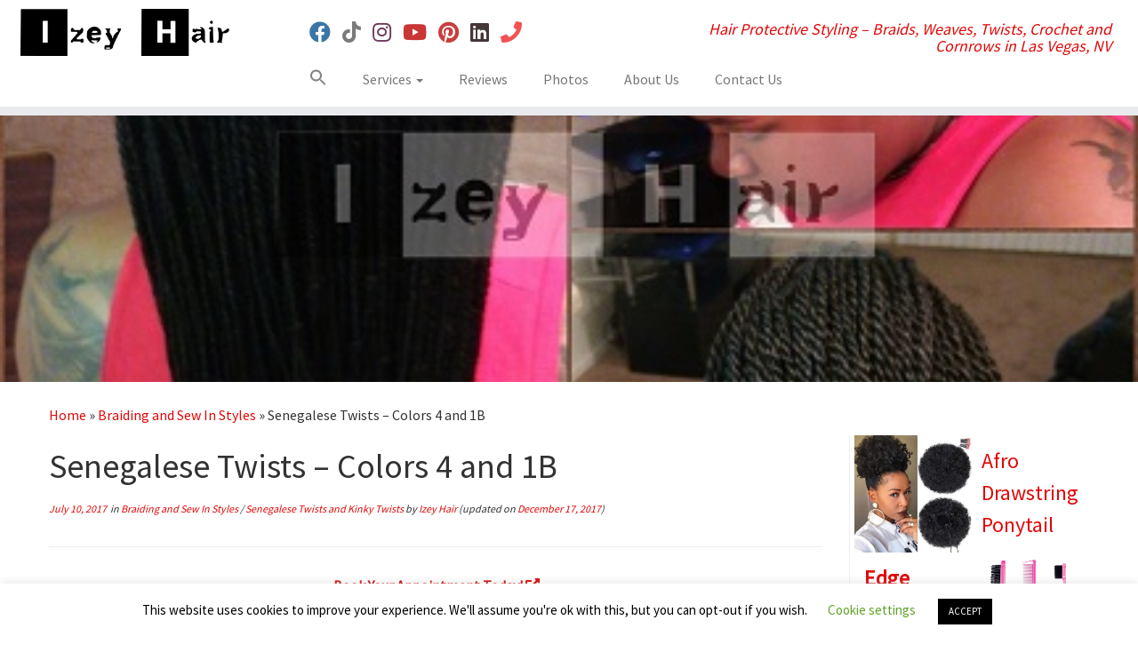

--- FILE ---
content_type: text/html; charset=UTF-8
request_url: https://izeyhair.com/senegalese-twists-colors-4-1b/
body_size: 27001
content:
<!DOCTYPE html>
<!--[if IE 7]>
<html class="ie ie7 no-js" lang="en-US">
<![endif]-->
<!--[if IE 8]>
<html class="ie ie8 no-js" lang="en-US">
<![endif]-->
<!--[if !(IE 7) | !(IE 8)  ]><!-->
<html class="no-js" lang="en-US">
<!--<![endif]-->
	<head>
		<meta charset="UTF-8" />
		<meta http-equiv="X-UA-Compatible" content="IE=EDGE" />
		<meta name="viewport" content="width=device-width, initial-scale=1.0" />
        <link rel="profile"  href="https://gmpg.org/xfn/11" />
		<link rel="pingback" href="https://izeyhair.com/xmlrpc.php" />
		<script>(function(html){html.className = html.className.replace(/\bno-js\b/,'js')})(document.documentElement);</script>
<meta name='robots' content='index, follow, max-image-preview:large, max-snippet:-1, max-video-preview:-1' />
	<style>img:is([sizes="auto" i], [sizes^="auto," i]) { contain-intrinsic-size: 3000px 1500px }</style>
	
	<!-- This site is optimized with the Yoast SEO plugin v26.8 - https://yoast.com/product/yoast-seo-wordpress/ -->
	<title>Senegalese Twists - Colors 4 and 1B</title>
	<meta name="description" content="My client wanted to mix two different natural colors. She asked for brown at the bottom and black at the top. I used two pack of Xpressions braiding hair." />
	<link rel="canonical" href="https://izeyhair.com/senegalese-twists-colors-4-1b/" />
	<meta property="og:locale" content="en_US" />
	<meta property="og:type" content="article" />
	<meta property="og:title" content="Senegalese Twists - Colors 4 and 1B" />
	<meta property="og:description" content="My client wanted to mix two different natural colors. She asked for brown at the bottom and black at the top. I used two pack of Xpressions braiding hair." />
	<meta property="og:url" content="https://izeyhair.com/senegalese-twists-colors-4-1b/" />
	<meta property="og:site_name" content="Izey Hair Protective Styling" />
	<meta property="article:publisher" content="https://www.facebook.com/izeyhair" />
	<meta property="article:published_time" content="2017-07-10T21:59:40+00:00" />
	<meta property="article:modified_time" content="2017-12-17T21:57:07+00:00" />
	<meta property="og:image" content="https://izeyhair.com/wp-content/uploads/2017/07/Senegalese-Twists-Colors-4-and-1B-Izey-Hair.jpg" />
	<meta property="og:image:width" content="432" />
	<meta property="og:image:height" content="432" />
	<meta property="og:image:type" content="image/jpeg" />
	<meta name="author" content="Izey Hair" />
	<meta name="twitter:card" content="summary_large_image" />
	<meta name="twitter:creator" content="@izeyhair" />
	<meta name="twitter:site" content="@izeyhair" />
	<meta name="twitter:label1" content="Written by" />
	<meta name="twitter:data1" content="Izey Hair" />
	<meta name="twitter:label2" content="Est. reading time" />
	<meta name="twitter:data2" content="1 minute" />
	<script type="application/ld+json" class="yoast-schema-graph">{"@context":"https://schema.org","@graph":[{"@type":"Article","@id":"https://izeyhair.com/senegalese-twists-colors-4-1b/#article","isPartOf":{"@id":"https://izeyhair.com/senegalese-twists-colors-4-1b/"},"author":{"name":"Izey Hair","@id":"https://izeyhair.com/#/schema/person/dd00fe9cd3c4222962f64bb63c9f2eb6"},"headline":"Senegalese Twists &#8211; Colors 4 and 1B","datePublished":"2017-07-10T21:59:40+00:00","dateModified":"2017-12-17T21:57:07+00:00","mainEntityOfPage":{"@id":"https://izeyhair.com/senegalese-twists-colors-4-1b/"},"wordCount":247,"commentCount":0,"publisher":{"@id":"https://izeyhair.com/#organization"},"image":{"@id":"https://izeyhair.com/senegalese-twists-colors-4-1b/#primaryimage"},"thumbnailUrl":"https://izeyhair.com/wp-content/uploads/2017/07/Senegalese-Twists-Colors-4-and-1B-Izey-Hair.jpg","articleSection":["Braiding and Sew In Styles","Senegalese Twists and Kinky Twists"],"inLanguage":"en-US","potentialAction":[{"@type":"CommentAction","name":"Comment","target":["https://izeyhair.com/senegalese-twists-colors-4-1b/#respond"]}]},{"@type":"WebPage","@id":"https://izeyhair.com/senegalese-twists-colors-4-1b/","url":"https://izeyhair.com/senegalese-twists-colors-4-1b/","name":"Senegalese Twists - Colors 4 and 1B","isPartOf":{"@id":"https://izeyhair.com/#website"},"primaryImageOfPage":{"@id":"https://izeyhair.com/senegalese-twists-colors-4-1b/#primaryimage"},"image":{"@id":"https://izeyhair.com/senegalese-twists-colors-4-1b/#primaryimage"},"thumbnailUrl":"https://izeyhair.com/wp-content/uploads/2017/07/Senegalese-Twists-Colors-4-and-1B-Izey-Hair.jpg","datePublished":"2017-07-10T21:59:40+00:00","dateModified":"2017-12-17T21:57:07+00:00","description":"My client wanted to mix two different natural colors. She asked for brown at the bottom and black at the top. I used two pack of Xpressions braiding hair.","breadcrumb":{"@id":"https://izeyhair.com/senegalese-twists-colors-4-1b/#breadcrumb"},"inLanguage":"en-US","potentialAction":[{"@type":"ReadAction","target":["https://izeyhair.com/senegalese-twists-colors-4-1b/"]}]},{"@type":"ImageObject","inLanguage":"en-US","@id":"https://izeyhair.com/senegalese-twists-colors-4-1b/#primaryimage","url":"https://izeyhair.com/wp-content/uploads/2017/07/Senegalese-Twists-Colors-4-and-1B-Izey-Hair.jpg","contentUrl":"https://izeyhair.com/wp-content/uploads/2017/07/Senegalese-Twists-Colors-4-and-1B-Izey-Hair.jpg","width":432,"height":432,"caption":"Senegalese Twists - Colors 4 and 1B - Izey Hair"},{"@type":"BreadcrumbList","@id":"https://izeyhair.com/senegalese-twists-colors-4-1b/#breadcrumb","itemListElement":[{"@type":"ListItem","position":1,"name":"Home","item":"https://izeyhair.com/"},{"@type":"ListItem","position":2,"name":"Senegalese Twists &#8211; Colors 4 and 1B"}]},{"@type":"WebSite","@id":"https://izeyhair.com/#website","url":"https://izeyhair.com/","name":"Izey Hair Protective Styling","description":"Hair Protective Styling - Braids, Weaves, Twists, Crochet and Cornrows in Las Vegas, NV","publisher":{"@id":"https://izeyhair.com/#organization"},"potentialAction":[{"@type":"SearchAction","target":{"@type":"EntryPoint","urlTemplate":"https://izeyhair.com/?s={search_term_string}"},"query-input":{"@type":"PropertyValueSpecification","valueRequired":true,"valueName":"search_term_string"}}],"inLanguage":"en-US"},{"@type":"Organization","@id":"https://izeyhair.com/#organization","name":"Izey Hair Protective Styling","url":"https://izeyhair.com/","logo":{"@type":"ImageObject","inLanguage":"en-US","@id":"https://izeyhair.com/#/schema/logo/image/","url":"https://izeyhair.com/wp-content/uploads/2017/05/Izey-Profile.jpg","contentUrl":"https://izeyhair.com/wp-content/uploads/2017/05/Izey-Profile.jpg","width":400,"height":400,"caption":"Izey Hair Protective Styling"},"image":{"@id":"https://izeyhair.com/#/schema/logo/image/"},"sameAs":["https://www.facebook.com/izeyhair","https://x.com/izeyhair","https://www.instagram.com/izeyhair/","https://www.linkedin.com/company/izeyhair","https://www.pinterest.com/izeyhair/","https://www.youtube.com/user/Izeyhair"]},{"@type":"Person","@id":"https://izeyhair.com/#/schema/person/dd00fe9cd3c4222962f64bb63c9f2eb6","name":"Izey Hair","image":{"@type":"ImageObject","inLanguage":"en-US","@id":"https://izeyhair.com/#/schema/person/image/","url":"https://secure.gravatar.com/avatar/a46c88946a7b1e57fd96cdc520de4657b3346dcb6104b6441c85892e9bec2840?s=96&d=mm&r=g","contentUrl":"https://secure.gravatar.com/avatar/a46c88946a7b1e57fd96cdc520de4657b3346dcb6104b6441c85892e9bec2840?s=96&d=mm&r=g","caption":"Izey Hair"}}]}</script>
	<!-- / Yoast SEO plugin. -->


<link rel='dns-prefetch' href='//static.addtoany.com' />
<link rel='dns-prefetch' href='//fonts.googleapis.com' />
<link rel="alternate" type="application/rss+xml" title="Izey Hair Protective Styling &raquo; Feed" href="https://izeyhair.com/feed/" />
<link rel="alternate" type="application/rss+xml" title="Izey Hair Protective Styling &raquo; Comments Feed" href="https://izeyhair.com/comments/feed/" />
<script type="text/javascript">
/* <![CDATA[ */
window._wpemojiSettings = {"baseUrl":"https:\/\/s.w.org\/images\/core\/emoji\/16.0.1\/72x72\/","ext":".png","svgUrl":"https:\/\/s.w.org\/images\/core\/emoji\/16.0.1\/svg\/","svgExt":".svg","source":{"concatemoji":"https:\/\/izeyhair.com\/wp-includes\/js\/wp-emoji-release.min.js?ver=6.8.3"}};
/*! This file is auto-generated */
!function(s,n){var o,i,e;function c(e){try{var t={supportTests:e,timestamp:(new Date).valueOf()};sessionStorage.setItem(o,JSON.stringify(t))}catch(e){}}function p(e,t,n){e.clearRect(0,0,e.canvas.width,e.canvas.height),e.fillText(t,0,0);var t=new Uint32Array(e.getImageData(0,0,e.canvas.width,e.canvas.height).data),a=(e.clearRect(0,0,e.canvas.width,e.canvas.height),e.fillText(n,0,0),new Uint32Array(e.getImageData(0,0,e.canvas.width,e.canvas.height).data));return t.every(function(e,t){return e===a[t]})}function u(e,t){e.clearRect(0,0,e.canvas.width,e.canvas.height),e.fillText(t,0,0);for(var n=e.getImageData(16,16,1,1),a=0;a<n.data.length;a++)if(0!==n.data[a])return!1;return!0}function f(e,t,n,a){switch(t){case"flag":return n(e,"\ud83c\udff3\ufe0f\u200d\u26a7\ufe0f","\ud83c\udff3\ufe0f\u200b\u26a7\ufe0f")?!1:!n(e,"\ud83c\udde8\ud83c\uddf6","\ud83c\udde8\u200b\ud83c\uddf6")&&!n(e,"\ud83c\udff4\udb40\udc67\udb40\udc62\udb40\udc65\udb40\udc6e\udb40\udc67\udb40\udc7f","\ud83c\udff4\u200b\udb40\udc67\u200b\udb40\udc62\u200b\udb40\udc65\u200b\udb40\udc6e\u200b\udb40\udc67\u200b\udb40\udc7f");case"emoji":return!a(e,"\ud83e\udedf")}return!1}function g(e,t,n,a){var r="undefined"!=typeof WorkerGlobalScope&&self instanceof WorkerGlobalScope?new OffscreenCanvas(300,150):s.createElement("canvas"),o=r.getContext("2d",{willReadFrequently:!0}),i=(o.textBaseline="top",o.font="600 32px Arial",{});return e.forEach(function(e){i[e]=t(o,e,n,a)}),i}function t(e){var t=s.createElement("script");t.src=e,t.defer=!0,s.head.appendChild(t)}"undefined"!=typeof Promise&&(o="wpEmojiSettingsSupports",i=["flag","emoji"],n.supports={everything:!0,everythingExceptFlag:!0},e=new Promise(function(e){s.addEventListener("DOMContentLoaded",e,{once:!0})}),new Promise(function(t){var n=function(){try{var e=JSON.parse(sessionStorage.getItem(o));if("object"==typeof e&&"number"==typeof e.timestamp&&(new Date).valueOf()<e.timestamp+604800&&"object"==typeof e.supportTests)return e.supportTests}catch(e){}return null}();if(!n){if("undefined"!=typeof Worker&&"undefined"!=typeof OffscreenCanvas&&"undefined"!=typeof URL&&URL.createObjectURL&&"undefined"!=typeof Blob)try{var e="postMessage("+g.toString()+"("+[JSON.stringify(i),f.toString(),p.toString(),u.toString()].join(",")+"));",a=new Blob([e],{type:"text/javascript"}),r=new Worker(URL.createObjectURL(a),{name:"wpTestEmojiSupports"});return void(r.onmessage=function(e){c(n=e.data),r.terminate(),t(n)})}catch(e){}c(n=g(i,f,p,u))}t(n)}).then(function(e){for(var t in e)n.supports[t]=e[t],n.supports.everything=n.supports.everything&&n.supports[t],"flag"!==t&&(n.supports.everythingExceptFlag=n.supports.everythingExceptFlag&&n.supports[t]);n.supports.everythingExceptFlag=n.supports.everythingExceptFlag&&!n.supports.flag,n.DOMReady=!1,n.readyCallback=function(){n.DOMReady=!0}}).then(function(){return e}).then(function(){var e;n.supports.everything||(n.readyCallback(),(e=n.source||{}).concatemoji?t(e.concatemoji):e.wpemoji&&e.twemoji&&(t(e.twemoji),t(e.wpemoji)))}))}((window,document),window._wpemojiSettings);
/* ]]> */
</script>
<link rel='stylesheet' id='sgr-css' href='https://izeyhair.com/wp-content/plugins/simple-google-recaptcha/sgr.css?ver=1665592871' type='text/css' media='all' />
<link rel='stylesheet' id='tc-gfonts-css' href='//fonts.googleapis.com/css?family=Source+Sans+Pro%7CSource+Sans+Pro' type='text/css' media='all' />
<style id='wp-emoji-styles-inline-css' type='text/css'>

	img.wp-smiley, img.emoji {
		display: inline !important;
		border: none !important;
		box-shadow: none !important;
		height: 1em !important;
		width: 1em !important;
		margin: 0 0.07em !important;
		vertical-align: -0.1em !important;
		background: none !important;
		padding: 0 !important;
	}
</style>
<link rel='stylesheet' id='wp-block-library-css' href='https://izeyhair.com/wp-includes/css/dist/block-library/style.min.css?ver=6.8.3' type='text/css' media='all' />
<style id='classic-theme-styles-inline-css' type='text/css'>
/*! This file is auto-generated */
.wp-block-button__link{color:#fff;background-color:#32373c;border-radius:9999px;box-shadow:none;text-decoration:none;padding:calc(.667em + 2px) calc(1.333em + 2px);font-size:1.125em}.wp-block-file__button{background:#32373c;color:#fff;text-decoration:none}
</style>
<style id='global-styles-inline-css' type='text/css'>
:root{--wp--preset--aspect-ratio--square: 1;--wp--preset--aspect-ratio--4-3: 4/3;--wp--preset--aspect-ratio--3-4: 3/4;--wp--preset--aspect-ratio--3-2: 3/2;--wp--preset--aspect-ratio--2-3: 2/3;--wp--preset--aspect-ratio--16-9: 16/9;--wp--preset--aspect-ratio--9-16: 9/16;--wp--preset--color--black: #000000;--wp--preset--color--cyan-bluish-gray: #abb8c3;--wp--preset--color--white: #ffffff;--wp--preset--color--pale-pink: #f78da7;--wp--preset--color--vivid-red: #cf2e2e;--wp--preset--color--luminous-vivid-orange: #ff6900;--wp--preset--color--luminous-vivid-amber: #fcb900;--wp--preset--color--light-green-cyan: #7bdcb5;--wp--preset--color--vivid-green-cyan: #00d084;--wp--preset--color--pale-cyan-blue: #8ed1fc;--wp--preset--color--vivid-cyan-blue: #0693e3;--wp--preset--color--vivid-purple: #9b51e0;--wp--preset--gradient--vivid-cyan-blue-to-vivid-purple: linear-gradient(135deg,rgba(6,147,227,1) 0%,rgb(155,81,224) 100%);--wp--preset--gradient--light-green-cyan-to-vivid-green-cyan: linear-gradient(135deg,rgb(122,220,180) 0%,rgb(0,208,130) 100%);--wp--preset--gradient--luminous-vivid-amber-to-luminous-vivid-orange: linear-gradient(135deg,rgba(252,185,0,1) 0%,rgba(255,105,0,1) 100%);--wp--preset--gradient--luminous-vivid-orange-to-vivid-red: linear-gradient(135deg,rgba(255,105,0,1) 0%,rgb(207,46,46) 100%);--wp--preset--gradient--very-light-gray-to-cyan-bluish-gray: linear-gradient(135deg,rgb(238,238,238) 0%,rgb(169,184,195) 100%);--wp--preset--gradient--cool-to-warm-spectrum: linear-gradient(135deg,rgb(74,234,220) 0%,rgb(151,120,209) 20%,rgb(207,42,186) 40%,rgb(238,44,130) 60%,rgb(251,105,98) 80%,rgb(254,248,76) 100%);--wp--preset--gradient--blush-light-purple: linear-gradient(135deg,rgb(255,206,236) 0%,rgb(152,150,240) 100%);--wp--preset--gradient--blush-bordeaux: linear-gradient(135deg,rgb(254,205,165) 0%,rgb(254,45,45) 50%,rgb(107,0,62) 100%);--wp--preset--gradient--luminous-dusk: linear-gradient(135deg,rgb(255,203,112) 0%,rgb(199,81,192) 50%,rgb(65,88,208) 100%);--wp--preset--gradient--pale-ocean: linear-gradient(135deg,rgb(255,245,203) 0%,rgb(182,227,212) 50%,rgb(51,167,181) 100%);--wp--preset--gradient--electric-grass: linear-gradient(135deg,rgb(202,248,128) 0%,rgb(113,206,126) 100%);--wp--preset--gradient--midnight: linear-gradient(135deg,rgb(2,3,129) 0%,rgb(40,116,252) 100%);--wp--preset--font-size--small: 13px;--wp--preset--font-size--medium: 20px;--wp--preset--font-size--large: 36px;--wp--preset--font-size--x-large: 42px;--wp--preset--spacing--20: 0.44rem;--wp--preset--spacing--30: 0.67rem;--wp--preset--spacing--40: 1rem;--wp--preset--spacing--50: 1.5rem;--wp--preset--spacing--60: 2.25rem;--wp--preset--spacing--70: 3.38rem;--wp--preset--spacing--80: 5.06rem;--wp--preset--shadow--natural: 6px 6px 9px rgba(0, 0, 0, 0.2);--wp--preset--shadow--deep: 12px 12px 50px rgba(0, 0, 0, 0.4);--wp--preset--shadow--sharp: 6px 6px 0px rgba(0, 0, 0, 0.2);--wp--preset--shadow--outlined: 6px 6px 0px -3px rgba(255, 255, 255, 1), 6px 6px rgba(0, 0, 0, 1);--wp--preset--shadow--crisp: 6px 6px 0px rgba(0, 0, 0, 1);}:where(.is-layout-flex){gap: 0.5em;}:where(.is-layout-grid){gap: 0.5em;}body .is-layout-flex{display: flex;}.is-layout-flex{flex-wrap: wrap;align-items: center;}.is-layout-flex > :is(*, div){margin: 0;}body .is-layout-grid{display: grid;}.is-layout-grid > :is(*, div){margin: 0;}:where(.wp-block-columns.is-layout-flex){gap: 2em;}:where(.wp-block-columns.is-layout-grid){gap: 2em;}:where(.wp-block-post-template.is-layout-flex){gap: 1.25em;}:where(.wp-block-post-template.is-layout-grid){gap: 1.25em;}.has-black-color{color: var(--wp--preset--color--black) !important;}.has-cyan-bluish-gray-color{color: var(--wp--preset--color--cyan-bluish-gray) !important;}.has-white-color{color: var(--wp--preset--color--white) !important;}.has-pale-pink-color{color: var(--wp--preset--color--pale-pink) !important;}.has-vivid-red-color{color: var(--wp--preset--color--vivid-red) !important;}.has-luminous-vivid-orange-color{color: var(--wp--preset--color--luminous-vivid-orange) !important;}.has-luminous-vivid-amber-color{color: var(--wp--preset--color--luminous-vivid-amber) !important;}.has-light-green-cyan-color{color: var(--wp--preset--color--light-green-cyan) !important;}.has-vivid-green-cyan-color{color: var(--wp--preset--color--vivid-green-cyan) !important;}.has-pale-cyan-blue-color{color: var(--wp--preset--color--pale-cyan-blue) !important;}.has-vivid-cyan-blue-color{color: var(--wp--preset--color--vivid-cyan-blue) !important;}.has-vivid-purple-color{color: var(--wp--preset--color--vivid-purple) !important;}.has-black-background-color{background-color: var(--wp--preset--color--black) !important;}.has-cyan-bluish-gray-background-color{background-color: var(--wp--preset--color--cyan-bluish-gray) !important;}.has-white-background-color{background-color: var(--wp--preset--color--white) !important;}.has-pale-pink-background-color{background-color: var(--wp--preset--color--pale-pink) !important;}.has-vivid-red-background-color{background-color: var(--wp--preset--color--vivid-red) !important;}.has-luminous-vivid-orange-background-color{background-color: var(--wp--preset--color--luminous-vivid-orange) !important;}.has-luminous-vivid-amber-background-color{background-color: var(--wp--preset--color--luminous-vivid-amber) !important;}.has-light-green-cyan-background-color{background-color: var(--wp--preset--color--light-green-cyan) !important;}.has-vivid-green-cyan-background-color{background-color: var(--wp--preset--color--vivid-green-cyan) !important;}.has-pale-cyan-blue-background-color{background-color: var(--wp--preset--color--pale-cyan-blue) !important;}.has-vivid-cyan-blue-background-color{background-color: var(--wp--preset--color--vivid-cyan-blue) !important;}.has-vivid-purple-background-color{background-color: var(--wp--preset--color--vivid-purple) !important;}.has-black-border-color{border-color: var(--wp--preset--color--black) !important;}.has-cyan-bluish-gray-border-color{border-color: var(--wp--preset--color--cyan-bluish-gray) !important;}.has-white-border-color{border-color: var(--wp--preset--color--white) !important;}.has-pale-pink-border-color{border-color: var(--wp--preset--color--pale-pink) !important;}.has-vivid-red-border-color{border-color: var(--wp--preset--color--vivid-red) !important;}.has-luminous-vivid-orange-border-color{border-color: var(--wp--preset--color--luminous-vivid-orange) !important;}.has-luminous-vivid-amber-border-color{border-color: var(--wp--preset--color--luminous-vivid-amber) !important;}.has-light-green-cyan-border-color{border-color: var(--wp--preset--color--light-green-cyan) !important;}.has-vivid-green-cyan-border-color{border-color: var(--wp--preset--color--vivid-green-cyan) !important;}.has-pale-cyan-blue-border-color{border-color: var(--wp--preset--color--pale-cyan-blue) !important;}.has-vivid-cyan-blue-border-color{border-color: var(--wp--preset--color--vivid-cyan-blue) !important;}.has-vivid-purple-border-color{border-color: var(--wp--preset--color--vivid-purple) !important;}.has-vivid-cyan-blue-to-vivid-purple-gradient-background{background: var(--wp--preset--gradient--vivid-cyan-blue-to-vivid-purple) !important;}.has-light-green-cyan-to-vivid-green-cyan-gradient-background{background: var(--wp--preset--gradient--light-green-cyan-to-vivid-green-cyan) !important;}.has-luminous-vivid-amber-to-luminous-vivid-orange-gradient-background{background: var(--wp--preset--gradient--luminous-vivid-amber-to-luminous-vivid-orange) !important;}.has-luminous-vivid-orange-to-vivid-red-gradient-background{background: var(--wp--preset--gradient--luminous-vivid-orange-to-vivid-red) !important;}.has-very-light-gray-to-cyan-bluish-gray-gradient-background{background: var(--wp--preset--gradient--very-light-gray-to-cyan-bluish-gray) !important;}.has-cool-to-warm-spectrum-gradient-background{background: var(--wp--preset--gradient--cool-to-warm-spectrum) !important;}.has-blush-light-purple-gradient-background{background: var(--wp--preset--gradient--blush-light-purple) !important;}.has-blush-bordeaux-gradient-background{background: var(--wp--preset--gradient--blush-bordeaux) !important;}.has-luminous-dusk-gradient-background{background: var(--wp--preset--gradient--luminous-dusk) !important;}.has-pale-ocean-gradient-background{background: var(--wp--preset--gradient--pale-ocean) !important;}.has-electric-grass-gradient-background{background: var(--wp--preset--gradient--electric-grass) !important;}.has-midnight-gradient-background{background: var(--wp--preset--gradient--midnight) !important;}.has-small-font-size{font-size: var(--wp--preset--font-size--small) !important;}.has-medium-font-size{font-size: var(--wp--preset--font-size--medium) !important;}.has-large-font-size{font-size: var(--wp--preset--font-size--large) !important;}.has-x-large-font-size{font-size: var(--wp--preset--font-size--x-large) !important;}
:where(.wp-block-post-template.is-layout-flex){gap: 1.25em;}:where(.wp-block-post-template.is-layout-grid){gap: 1.25em;}
:where(.wp-block-columns.is-layout-flex){gap: 2em;}:where(.wp-block-columns.is-layout-grid){gap: 2em;}
:root :where(.wp-block-pullquote){font-size: 1.5em;line-height: 1.6;}
</style>
<link rel='stylesheet' id='cookie-law-info-css' href='https://izeyhair.com/wp-content/plugins/cookie-law-info/legacy/public/css/cookie-law-info-public.css?ver=3.3.9.1' type='text/css' media='all' />
<link rel='stylesheet' id='cookie-law-info-gdpr-css' href='https://izeyhair.com/wp-content/plugins/cookie-law-info/legacy/public/css/cookie-law-info-gdpr.css?ver=3.3.9.1' type='text/css' media='all' />
<link rel='stylesheet' id='wp-components-css' href='https://izeyhair.com/wp-includes/css/dist/components/style.min.css?ver=6.8.3' type='text/css' media='all' />
<link rel='stylesheet' id='godaddy-styles-css' href='https://izeyhair.com/wp-content/mu-plugins/vendor/wpex/godaddy-launch/includes/Dependencies/GoDaddy/Styles/build/latest.css?ver=2.0.2' type='text/css' media='all' />
<link rel='stylesheet' id='ivory-search-styles-css' href='https://izeyhair.com/wp-content/plugins/add-search-to-menu/public/css/ivory-search.min.css?ver=5.5.14' type='text/css' media='all' />
<style id='grw-public-main-css-inline-css' type='text/css'>
.wp-gr,.wp-gr *,.wp-gr ::after,.wp-gr ::before{box-sizing:border-box}.wp-gr{display:block;direction:ltr;font-size:var(--font-size, 16px);font-family:var(--font-family, inherit);font-style:normal;font-weight:400;text-align:start;line-height:normal;overflow:visible;text-decoration:none;list-style-type:disc;box-sizing:border-box;visibility:visible!important}.wp-gr div,.wp-gr span{margin:0;padding:0;color:inherit;font:inherit;line-height:normal;letter-spacing:normal;text-transform:none;text-decoration:none;border:0;background:0 0}.wp-gr a{color:inherit;border:0;text-decoration:none;background:0 0;cursor:pointer}.wp-gr a:focus{outline:0}.wp-gr a:focus-visible{outline:2px solid currentColor;outline-offset:2px}.wp-gr img{display:block;max-width:100%;height:auto;margin:0;padding:0;border:0;line-height:0;vertical-align:middle}.wp-gr i{font-style:normal;font-weight:inherit;margin:0;padding:0;border:0;vertical-align:middle;background:0 0}.wp-gr svg{display:inline-block;width:auto;height:auto;vertical-align:middle;overflow:visible}.wp-gr svg use{opacity:1;visibility:visible}.wp-gr{--card-gap:4px;--rev-gap:4px;--img-size:46px;--media-gap:8px;--media-size:40px;--media-lines:2;--color:#fb8e28;--rev-color:#f4f4f4;--rpi-star-color:var(--star-color, var(--color));--slider-dot-size:8px;--slider-dot-gap:8px;--slider-dots-visible:5;--slider-act-dot-color:var(--color)}.wp-gr .wp-google-based,.wp-gr .wp-google-powered{margin:0!important;padding:0!important;color:var(--head-based-color,#555)!important}.wp-gr .wp-google-powered{color:var(--powered-color,#777)!important;font-size:16px;font-weight:600}.wp-gr .wp-google-powered>span{font-weight:600!important}.wp-gr .grw-img{position:relative!important;min-width:var(--img-size)!important;max-width:var(--img-size)!important;height:var(--img-size)!important;border:none!important;z-index:3!important}.wp-gr .grw-img-wrap{position:relative;min-width:var(--img-size)!important;max-width:var(--img-size)!important;overflow:visible}.wp-gr .grw-img-wrap::before{content:'';position:absolute;top:0;left:0;width:var(--img-size);height:var(--img-size);border-radius:50%;box-shadow:0 0 2px rgba(0,0,0,.12),0 2px 4px rgba(0,0,0,.24)!important;pointer-events:none}.wp-gr .grw-header .grw-img{border-radius:50%}.wp-gr .grw-header.wp-place-center{width:100%!important}.wp-gr .wp-google-name{color:var(--name-color,#333)!important;font-size:100%!important;font-weight:700!important;text-decoration:none!important;white-space:nowrap!important;text-overflow:ellipsis!important;overflow:hidden!important;width:100%!important;text-align:var(--align,start)!important}.wp-gr .grw-header .wp-google-name{width:100%!important;margin:0!important;padding:0!important;font-size:128%!important;white-space:normal!important}.wp-gr .grw-header-inner>.rpi-flx{overflow:hidden!important}.wp-gr a.wp-google-name{color:#427fed!important;text-decoration:none!important}.wp-gr .wp-google-time{color:#555!important;font-size:13px!important;white-space:nowrap!important}.wp-gr .wp-google-text{color:var(--text-color,#222)!important;font-size:15px!important;line-height:24px!important;max-width:100%!important;overflow:hidden!important;white-space:pre-wrap!important;word-break:break-word!important;vertical-align:middle!important}.wp-gr .rpi-stars+.wp-google-text{padding-left:4px!important}.wp-gr .wp-more{display:none}.wp-gr .wp-more-toggle{color:#136aaf!important;cursor:pointer!important;text-decoration:none!important}.wp-gr .wp-google-url{display:block;margin:4px auto!important;color:#136aaf!important;text-align:center!important}.wp-gr.wp-dark .wp-google-name{color:#eee!important}.wp-gr.rpi.wp-dark .wp-google-name a{color:var(--head-based-color,#eee)!important}.wp-gr.wp-dark .wp-google-time{color:#bbb!important}.wp-gr.wp-dark .wp-google-text{color:#ececec!important}.wp-gr.wp-dark .wp-google-powered{color:var(--powered-color,#fff)!important}.wp-gr.wp-dark .wp-google-based{color:var(--head-based-color,#999)!important}.wp-gr:not(.wp-dark) .grw-review-inner.grw-backgnd{background:var(--rev-color)!important}.wp-gr.rpi .wp-google-name{font-size:100%!important}.wp-gr.rpi .grw-hide,.wp-gr.rpi .wp-google-hide{display:none}.wp-gr.rpi .wp-google-name a{color:var(--head-name-color,#333)!important;font-size:18px!important;text-decoration:none!important}.wp-gr.rpi a.wp-google-name{margin:0!important;color:var(--name-color,#154fc1)!important;text-decoration:none!important;white-space:nowrap!important;text-overflow:ellipsis!important}.wp-gr{display:block!important;width:100%!important;margin:0!important;padding:0!important;text-align:left!important;direction:ltr!important;box-sizing:border-box!important}.wp-gr .grw-row{display:-ms-flexbox!important;display:flex!important;flex-wrap:nowrap!important;align-items:center!important;-ms-flex-wrap:nowrap!important;-ms-flex-align:center!important}.grw-row.grw-row-xs{-ms-flex-wrap:wrap!important;flex-wrap:wrap!important}.grw-row-x .grw-header+.grw-content .grw-review,.grw-row-xs .grw-content,.grw-row-xs .grw-header,.grw-row-xs .grw-review{--col:1}.grw-row-xl .grw-header+.grw-content{--col:1.2}.grw-row-l .grw-header+.grw-content{--col:1.25}.grw-row-m .grw-header+.grw-content{--col:1.333333}.grw-row-s .grw-header+.grw-content{--col:1.5}.grw-row-s .grw-header+.grw-content .grw-review,.grw-row-x .grw-header,.grw-row-x .grw-header+.grw-content,.grw-row-x .grw-review{--col:2}.grw-row-m .grw-header+.grw-content .grw-review,.grw-row-s .grw-header,.grw-row-s .grw-review{--col:3}.grw-row-l .grw-review,.grw-row-m .grw-header,.grw-row-m .grw-review{--col:4}.grw-row-l .grw-header,.grw-row-xl .grw-review{--col:5}.grw-row-xl .grw-header{--col:6}.grw-row .grw-content,.grw-row .grw-header{-ms-flex:1 0 calc(100% / var(--col,3))!important;flex:1 0 calc(100% / var(--col,3))!important;width:calc(100% / var(--col,3))!important}.grw-row .grw-review{-ms-flex:1 0 calc((100% - var(--card-gap,16px)*(var(--col,3) - 1))/ var(--col,3))!important;flex:1 0 calc((100% - var(--card-gap,16px)*(var(--col,3) - 1))/ var(--col,3))!important;width:calc((100% - var(--card-gap,16px)*(var(--col,3) - 1))/ var(--col,3))!important}.wp-gr .grw-content{position:relative!important;min-width:0!important}.wp-gr .grw-content-inner{position:relative!important;display:flex!important;align-items:center!important}.wp-gr .grw-review-inner{height:100%!important}.wp-gr .grw-header-inner,.wp-gr .grw-review-inner{position:relative!important;margin:4px!important;padding:16px!important;width:100%!important}.wp-gr .wp-google-list .grw-header-inner{padding:0 0 16px 0!important}.wp-gr .grw-review-inner.grw-round{border-radius:8px!important}.wp-gr .grw-review-inner.grw-shadow{box-shadow:0 0 2px rgba(0,0,0,.12),0 2px 4px rgba(0,0,0,.24)!important}.wp-gr .grw-review-inner>svg{position:absolute!important;top:10px!important;right:10px!important;width:16px!important;height:16px!important}.wp-gr .grw-review{display:flex;position:relative!important;justify-content:center!important;align-items:center!important;flex-shrink:0!important}.wp-gr .grw-review .wp-google-left{display:block!important;overflow:hidden!important;white-space:nowrap!important;text-overflow:ellipsis!important;line-height:24px!important;padding-bottom:2px!important}.wp-gr .grw-review .wp-google-feedback{height:100px!important;overflow-y:auto!important}.wp-gr .grw-scroll::-webkit-scrollbar{width:4px!important}.wp-gr .grw-scroll::-webkit-scrollbar-track{-webkit-box-shadow:inset 0 0 6px rgba(0,0,0,.3)!important;-webkit-border-radius:4px!important;border-radius:4px!important}.wp-gr .grw-scroll::-webkit-scrollbar-thumb{-webkit-border-radius:10px!important;border-radius:10px!important;background:#ccc!important;-webkit-box-shadow:inset 0 0 6px rgba(0,0,0,.5)!important}.wp-gr .wp-google-wr{display:flex;margin:0!important}.wp-gr .wp-google-wr a{color:#fff!important;padding:4px 12px 8px!important;outline:0!important;border-radius:27px!important;background:var(--btn-color,#1f67e7)!important;white-space:nowrap!important;vertical-align:middle!important;opacity:.9!important;text-shadow:1px 1px 0 #888!important;box-shadow:0 0 2px rgba(0,0,0,.12),0 2px 4px rgba(0,0,0,.24)!important;user-select:none!important;transition:all .2s ease-in-out!important}.wp-gr .wp-google-wr a:hover{opacity:.95!important;background:var(--btn-color,#1f67e7)!important;box-shadow:0 0 2px rgba(0,0,0,.12),0 3px 5px rgba(0,0,0,.24)!important}.wp-gr .wp-google-wr a:active{opacity:1!important;background:var(--btn-color,#1f67e7)!important;box-shadow:none!important}.wp-gr .wp-google-wr a svg{display:inline-block;width:16px;height:16px;padding:1px;margin:0 0 0 4px;background:#fff;border-radius:50%}.wp-gr[data-layout=grid] .grw-reviews{display:flex;gap:var(--card-gap,12px);flex-wrap:wrap!important;-ms-flex-wrap:wrap!important}.wp-gr .grw-b{font-weight:700!important;white-space:nowrap!important}.wp-gr .wp-google-reply{font-size:14px!important;margin-top:auto!important;margin-left:6px!important;padding-left:6px!important;border-left:1px solid #999!important;overflow:hidden!important;overflow-y:auto!important;line-height:20px!important;max-height:44px!important}.wp-gr .wp-google-reply>div{display:flex;gap:4px;align-items:center}.wp-gr .wp-google-reply .wp-google-time{font-size:11px!important;white-space:nowrap!important}.wp-gr .wp-google-img{display:flex;flex-wrap:wrap;gap:var(--media-gap);max-height:calc((var(--media-size) + var(--media-gap)) * var(--media-lines) - 2px)!important;overflow-y:auto!important}.wp-gr .wp-google-img img{display:flex;width:var(--media-size)!important;height:var(--media-size)!important;cursor:pointer!important;border-radius:3px!important;box-shadow:0 0 2px rgba(0,0,0,.12),0 2px 4px rgba(0,0,0,.24)!important}.rpi-flx{display:var(--flx,flex)!important;flex-direction:var(--dir,column)!important;gap:var(--gap,2px)!important;align-items:var(--align,flex-start)!important;flex-wrap:var(--wrap,nowrap)!important;overflow:var(--overflow,visible)!important;width:100%!important}.rpi-col16{--dir:column;--gap:16px;--align:flex-start;--overflow:hidden}.rpi-col12{--dir:column;--gap:12px;--align:flex-start;--overflow:hidden}.rpi-col6{--dir:column;--gap:6px;--align:flex-start;--overflow:hidden}.rpi-col8{--dir:column;--gap:8px;--align:flex-start}.rpi-col4{--dir:column;--gap:4px;--align:flex-start}.rpi-row12-center{--dir:row;--gap:12px;--align:center;--overflow:visible}.rpi-row12{--dir:row;--gap:12px;--align:flex-start}:root{--star-gap:2px;--rpi-star-size:20px;--rpi-star-color:#fb8e28;--rpi-star-empty-color:#cccccc;--rpi-icon-scale-google:1.00;--rpi-icon-scale-yelp:0.92;--rpi-icon-scale-fb:1.125;--rpi-yelp-empty-color:#cccccc;--rpi-yelp-five-color:#fb433c;--rpi-yelp-four-color:#ff643d;--rpi-yelp-three-color:#ff8742;--rpi-yelp-two-color:#ffad48;--rpi-yelp-one-color:#ffcc4b;--rpi-yelp-radius:3px;--rpi-fb-color:#fa3e3e;--rpi-fb-radius:3px;--rpi-star-empty:url("data:image/svg+xml;utf8,%3Csvg xmlns='http://www.w3.org/2000/svg' viewBox='0 0 24 24'%3E%3Cpath d='M11.48 3.499a.562.562 0 0 1 1.04 0l2.125 5.111a.563.563 0 0 0 .475.345l5.518.442c.499.04.701.663.321.988l-4.204 3.602a.563.563 0 0 0-.182.557l1.285 5.385a.562.562 0 0 1-.84.61l-4.725-2.885a.562.562 0 0 0-.586 0L6.982 20.54a.562.562 0 0 1-.84-.61l1.285-5.386a.562.562 0 0 0-.182-.557l-4.204-3.602a.562.562 0 0 1 .321-.988l5.518-.442a.563.563 0 0 0 .475-.345L11.48 3.5Z' fill='none' stroke='currentColor' stroke-width='1.5' stroke-linejoin='round'/%3E%3C/svg%3E");--rpi-star-mask:url("data:image/svg+xml;utf8,%3Csvg xmlns='http://www.w3.org/2000/svg' viewBox='0 0 24 24'%3E%3Cpath d='M10.7881 3.21068C11.2364 2.13274 12.7635 2.13273 13.2118 3.21068L15.2938 8.2164L20.6979 8.64964C21.8616 8.74293 22.3335 10.1952 21.4469 10.9547L17.3295 14.4817L18.5874 19.7551C18.8583 20.8908 17.6229 21.7883 16.6266 21.1798L11.9999 18.3538L7.37329 21.1798C6.37697 21.7883 5.14158 20.8908 5.41246 19.7551L6.67038 14.4817L2.55303 10.9547C1.66639 10.1952 2.13826 8.74293 3.302 8.64964L8.70609 8.2164L10.7881 3.21068Z'/%3E%3C/svg%3E")}.rpi-stars .rpi-star{display:none!important}.rpi-star,.rpi-stars-tripadvisor,.rpi-stars-yelp{display:var(--flx,flex);align-items:center;gap:var(--gap,4px);text-align:start;z-index:9}.rpi-star[data-rating]:empty::before{content:attr(data-rating);color:var(--rpi-rating-color,var(--rpi-star-color));font-size:var(--head-grade-fs, 18px);font-weight:var(--head-grade-weight,900)}.rpi-star i{padding:0 2px;cursor:pointer!important;background-color:var(--rpi-star-empty-color)}.rpi-star[data-rating="1"] i:nth-child(-n+1),.rpi-star[data-rating="2"] i:nth-child(-n+2),.rpi-star[data-rating="3"] i:nth-child(-n+3),.rpi-star[data-rating="4"] i:nth-child(-n+4),.rpi-star[data-rating="5"] i:nth-child(-n+5){background-color:var(--rpi-star-color)}.rpi-star:hover i{background-color:var(--rpi-star-color)!important}.rpi-star i:hover~i{background-color:var(--rpi-star-empty-color)!important}.rpi-star i,.rpi-star[data-rating]:empty::after{content:'';width:var(--rpi-star-size)!important;height:var(--rpi-star-size)!important;-webkit-mask-image:var(--rpi-star-mask)!important;-webkit-mask-repeat:no-repeat!important;-webkit-mask-position:center!important;-webkit-mask-size:contain!important;mask-image:var(--rpi-star-mask)!important;mask-repeat:no-repeat!important;mask-position:center!important;mask-size:contain!important}.rpi-star[data-rating]:empty::after{background-color:var(--rpi-star-color)}.rpi-star+.rpi-stars{--stars-offset:1;--stars:calc(var(--stars-max) - var(--stars-offset))}.rpi-stars{--star-size:var(--rpi-star-size, 18px);--star-color:var(--rpi-star-color);--empty:var(--rpi-star-empty);--mask:var(--rpi-star-mask);--stars:5;--icon-scale:1;--rating-scale:0.8;--gap:var(--star-gap, 2px);--stars-w:calc(var(--stars) * (var(--star-size) + var(--star-gap)));--fill:calc((var(--rating) / var(--stars)) * 100%);--bg-size:calc(var(--star-size) * var(--icon-scale));--bg-size-x:calc(var(--bg-size) + var(--star-gap));position:relative!important;display:inline-flex!important;align-items:center!important;align-self:var(--star-align-self,start)!important;width:max-content!important;height:var(--star-size)!important;font-size:calc(var(--star-size) * var(--rating-scale))!important;font-weight:900!important;color:var(--rpi-rating-color,var(--star-color))!important;white-space:nowrap!important;vertical-align:middle!important;padding-right:calc(var(--stars-w) + var(--gap))!important}.rpi-stars:empty{--gap:calc(-1 * (var(--star-gap) / 2 + 1px))}.rpi-stars::before{content:''!important;position:absolute!important;top:50%!important;right:0!important;width:var(--stars-w)!important;height:var(--star-size)!important;transform:translateY(-50%)!important;background-color:var(--star-color)!important;-webkit-mask-image:var(--empty)!important;-webkit-mask-repeat:repeat-x!important;-webkit-mask-position:left center!important;-webkit-mask-size:var(--bg-size-x) var(--bg-size)!important;mask-image:var(--empty)!important;mask-repeat:repeat-x!important;mask-position:left center!important;mask-size:var(--bg-size-x) var(--bg-size)!important}.rpi-stars::after{content:''!important;position:absolute!important;top:50%!important;right:0!important;width:var(--stars-w)!important;height:var(--star-size)!important;transform:translateY(-50%)!important;background-color:var(--star-color)!important;-webkit-mask-image:var(--mask)!important;-webkit-mask-repeat:repeat-x!important;-webkit-mask-position:left center!important;-webkit-mask-size:var(--bg-size-x) var(--bg-size)!important;mask-image:var(--mask)!important;mask-repeat:repeat-x!important;mask-position:left center!important;mask-size:var(--bg-size-x) var(--bg-size)!important;clip-path:inset(0 calc(100% - var(--fill)) 0 0)!important}.rpi-stars-yelp{--icon-scale:var(--rpi-icon-scale-yelp);--empty-color:var(--rpi-yelp-empty-color);--five-color:var(--rpi-yelp-five-color);--four-color:var(--rpi-yelp-four-color);--three-color:var(--rpi-yelp-three-color);--two-color:var(--rpi-yelp-two-color);--one-color:var(--rpi-yelp-one-color);--star-size:var(--rpi-star-size);--rating:0;--gap:4px;--radius:var(--rpi-yelp-radius);display:inline-flex!important;gap:var(--gap)!important;line-height:0!important;vertical-align:top!important}.rpi-stars-yelp i{position:relative!important;display:inline-block!important;font-style:normal!important;flex:0 0 auto!important;width:var(--star-size)!important;height:var(--star-size)!important;border-radius:var(--radius)!important;background-color:var(--empty-color)!important;background-image:linear-gradient(90deg,var(--star-color) 0 calc(var(--fill,0) * 1%),transparent calc(var(--fill,0) * 1%))!important;background-repeat:no-repeat!important;background-size:100% 100%!important;box-sizing:border-box!important}.rpi-stars-yelp i::after{content:''!important;position:absolute!important;inset:0!important;background-color:#fff!important;-webkit-mask-image:var(--rpi-star-mask)!important;-webkit-mask-repeat:no-repeat!important;-webkit-mask-size:calc(70% / var(--icon-scale)) calc(70% / var(--icon-scale))!important;-webkit-mask-position:center!important;mask-image:var(--rpi-star-mask)!important;mask-repeat:no-repeat!important;mask-size:calc(70% / var(--icon-scale)) calc(70% / var(--icon-scale))!important;mask-position:center!important}.rpi-stars-yelp,.rpi-stars-yelp[data-rating]::before{content:attr(data-rating);color:var(--rpi-rating-color,var(--star-color));font-size:var(--head-grade-fs, 18px);font-weight:var(--head-grade-weight,900)}.rpi-stars-yelp i:first-child{--fill:clamp(0, (var(--rating) - 0) * 100, 100)}.rpi-stars-yelp i:nth-child(2){--fill:clamp(0, (var(--rating) - 1) * 100, 100)}.rpi-stars-yelp i:nth-child(3){--fill:clamp(0, (var(--rating) - 2) * 100, 100)}.rpi-stars-yelp i:nth-child(4){--fill:clamp(0, (var(--rating) - 3) * 100, 100)}.rpi-stars-yelp i:nth-child(5){--fill:clamp(0, (var(--rating) - 4) * 100, 100)}.rpi-stars-yelp[data-stars^="1"]{--rating:1.5;--star-color:var(--one-color)}.rpi-stars-yelp[data-stars="1"]{--rating:1}.rpi-stars-yelp[data-stars^="2"]{--rating:2.5;--star-color:var(--two-color)}.rpi-stars-yelp[data-stars="2"]{--rating:2}.rpi-stars-yelp[data-stars^="3"]{--rating:3.5;--star-color:var(--three-color)}.rpi-stars-yelp[data-stars="3"]{--rating:3}.rpi-stars-yelp[data-stars^="4"]{--rating:4.5;--star-color:var(--four-color)}.rpi-stars-yelp[data-stars="4"]{--rating:4}.rpi-stars-yelp[data-stars^="5"]{--rating:5;--star-color:var(--five-color)}.rpi-stars-tripadvisor{--empty-color:#ffffff;--border-color:#5ba672;--fill-color:#5ba672;--rpi-dot-size:var(--rpi-star-size);--rating:0;--gap:4px;--border:3px;display:inline-flex!important;gap:var(--gap)!important;line-height:0!important;vertical-align:top!important}.rpi-stars-tripadvisor i{width:var(--rpi-dot-size)!important;height:var(--rpi-dot-size)!important;display:inline-block!important;position:relative!important;flex:0 0 auto!important;box-sizing:border-box!important;border-radius:999px!important;border:var(--border) solid var(--border-color)!important;background-color:var(--empty-color)!important;background-image:linear-gradient(90deg,var(--fill-color) 0 calc(var(--fill,0) * 1%),transparent calc(var(--fill,0) * 1%))!important;background-repeat:no-repeat!important;background-size:100% 100%!important}.rpi-stars-tripadvisor,.rpi-stars-tripadvisor[data-rating]::before{content:attr(data-rating);color:var(--rpi-rating-color,var(--fill-color));font-size:var(--head-grade-fs, 18px);font-weight:var(--head-grade-weight,900)}.rpi-stars-tripadvisor i:first-child{--fill:clamp(0, (var(--rating) - 0) * 100, 100)}.rpi-stars-tripadvisor i:nth-child(2){--fill:clamp(0, (var(--rating) - 1) * 100, 100)}.rpi-stars-tripadvisor i:nth-child(3){--fill:clamp(0, (var(--rating) - 2) * 100, 100)}.rpi-stars-tripadvisor i:nth-child(4){--fill:clamp(0, (var(--rating) - 3) * 100, 100)}.rpi-stars-tripadvisor i:nth-child(5){--fill:clamp(0, (var(--rating) - 4) * 100, 100)}.rpi-stars-tripadvisor[data-stars^="1"]{--rating:1.5}.rpi-stars-tripadvisor[data-stars="1"]{--rating:1}.rpi-stars-tripadvisor[data-stars^="2"]{--rating:2.5}.rpi-stars-tripadvisor[data-stars="2"]{--rating:2}.rpi-stars-tripadvisor[data-stars^="3"]{--rating:3.5}.rpi-stars-tripadvisor[data-stars="3"]{--rating:3}.rpi-stars-tripadvisor[data-stars^="4"]{--rating:4.5}.rpi-stars-tripadvisor[data-stars="4"]{--rating:4}.rpi-stars-tripadvisor[data-stars^="5"]{--rating:5}.rpi-star-fb{--icon-scale:var(--rpi-icon-scale-fb);--size:var(--rpi-star-size, 18px);--color:var(--rpi-fb-color, #fa3e3e);--radius:var(--rpi-fb-radius, 3px);--tail-w:calc(var(--size) / 3);--tail-h:calc(var(--size) / 3.6);--tail-offset:calc(var(--size) / 4.5);--tail-overlap:1px;--gap:0.25em;--label-scale:0.85;--fb-star:url("data:image/svg+xml;utf8,%3Csvg xmlns='http://www.w3.org/2000/svg' viewBox='0 0 24 24'%3E%3Cpath d='M10.7881 3.21068C11.2364 2.13274 12.7635 2.13273 13.2118 3.21068L15.2938 8.2164L20.6979 8.64964C21.8616 8.74293 22.3335 10.1952 21.4469 10.9547L17.3295 14.4817L18.5874 19.7551C18.8583 20.8908 17.6229 21.7883 16.6266 21.1798L11.9999 18.3538L7.37329 21.1798C6.37697 21.7883 5.14158 20.8908 5.41246 19.7551L6.67038 14.4817L2.55303 10.9547C1.66639 10.1952 2.13826 8.74293 3.302 8.64964L8.70609 8.2164L10.7881 3.21068Z' fill='%23fff'/%3E%3C/svg%3E");position:relative!important;display:inline-flex!important;align-items:center;align-self:var(--star-align-self,start);height:var(--size)!important;width:max-content!important;white-space:nowrap!important;vertical-align:middle!important;font-size:calc(var(--size) * var(--label-scale))!important;line-height:1!important;padding-left:calc(var(--size) + var(--gap))!important}.rpi-star-fb::before{content:''!important;position:absolute!important;left:0!important;top:50%!important;transform:translateY(-50%)!important;width:var(--size)!important;height:var(--size)!important;background-color:var(--color)!important;border-radius:var(--radius)!important;background-image:var(--fb-star)!important;background-repeat:no-repeat!important;background-position:center!important;background-size:calc(70% / var(--icon-scale)) calc(70% / var(--icon-scale))!important}.rpi-star-fb::after{content:''!important;position:absolute!important;left:var(--tail-offset)!important;top:50%!important;width:0!important;height:0!important;transform:translateY(calc(var(--size)/ 2 - var(--tail-overlap)))!important;border-top:var(--tail-h) solid var(--color)!important;border-right:var(--tail-w) solid transparent!important}.rpi-star-fb[data-rating="1"]{--color:#cccccc}:root{--rpi-lt:url("data:image/svg+xml;utf8,%3Csvg xmlns='http://www.w3.org/2000/svg' width='24' height='24' viewBox='0 0 24 24' fill='none' stroke='currentColor' stroke-width='2' stroke-linecap='round' stroke-linejoin='round'%3E%3Cpath d='m15 18-6-6 6-6'%3E%3C/path%3E%3C/svg%3E") no-repeat center/contain;--rpi-gt:url("data:image/svg+xml;utf8,%3Csvg xmlns='http://www.w3.org/2000/svg' width='24' height='24' viewBox='0 0 24 24' fill='none' stroke='currentColor' stroke-width='2' stroke-linecap='round' stroke-linejoin='round'%3E%3Cpath d='m9 18 6-6-6-6'%3E%3C/path%3E%3C/svg%3E") no-repeat center/contain}.rpi{--slider-btn-size:16px;--slider-btn-bg:var(--card-bg, #f5f5f5);--slider-btn-color:#777777;--slider-btn-padding:calc(var(--slider-btn-size) / 2);--slider-btn-bw:1px;--slider-btn-bc:#cccccc;--slider-btn-fs:calc(var(--slider-btn-size) + var(--slider-btn-bw));--slider-btn-shadow:0 2px 6px rgb(0 0 0 / 0.15);--slider-btn-full:calc(var(--slider-btn-size) + (var(--slider-btn-padding) * 2) + (var(--slider-btn-bw) * 2));--slider-btn-offset:0px;--slider-btn-out:calc(var(--slider-btn-full) / 2);--slider-btn-pos:calc(var(--slider-btn-out) + var(--slider-btn-offset));--slider-offset:calc(var(--slider-btn-out))}.rpi .rpi-slides{display:flex!important;flex:1!important;gap:var(--slider-gap,var(--card-gap,8px))!important;flex-wrap:nowrap!important;overflow:hidden!important;overflow-x:auto!important;scroll-snap-type:x mandatory!important;scroll-behavior:var(--rpi-slider-behavior,smooth)!important;-webkit-overflow-scrolling:touch!important;scrollbar-width:none!important}.rpi .rpi-slides::-webkit-scrollbar{display:none!important}.rpi .rpi-slide{overflow:hidden!important;padding:4px 3px!important;scroll-snap-align:start!important;transition:transform .5s!important}.rpi .rpi-slides-bite{--offset:var(--slides-bite-offset, 6px);--alpha:0.2px;--shift:var(--slider-btn-offset);--radius:calc(var(--slider-btn-out) + var(--offset));-webkit-mask:var(--slider-bite,radial-gradient(circle var(--radius) at calc(0% - var(--shift)) 50%,transparent 0,transparent calc(var(--radius) - var(--alpha)),#000 calc(var(--radius) + var(--alpha))),radial-gradient(circle var(--radius) at calc(100% + var(--shift)) 50%,transparent 0,transparent calc(var(--radius) - var(--alpha)),#000 calc(var(--radius) + var(--alpha))),linear-gradient(#000 0 0));-webkit-mask-repeat:no-repeat;-webkit-mask-size:100% 100%;-webkit-mask-composite:source-in,source-in;margin:0 var(--slider-offset,0)}.rpi .rpi-ltgt{--margin:calc(-1 * var(--slider-btn-pos) + var(--slider-offset, 0px));position:var(--slider-btn-position,absolute)!important;padding:var(--slider-btn-padding)!important;border-radius:50%!important;border:var(--slider-btn-bw) solid var(--slider-btn-bc)!important;background-color:var(--slider-btn-bg)!important;box-shadow:var(--slider-btn-shadow)!important;transition:background-color .2s ease-in-out!important;z-index:1!important}.rpi .rpi-ltgt:active{box-shadow:none!important}.rpi .rpi-ltgt.rpi-lt{left:0!important;margin-left:var(--margin)!important}.rpi .rpi-ltgt.rpi-gt{right:0!important;margin-right:var(--margin)!important}.rpi-gt::after,.rpi-lt::before{position:relative!important;content:'';display:block;width:var(--slider-btn-size);height:var(--slider-btn-size);background-color:var(--slider-btn-color)}.rpi-lt::before{-webkit-mask:var(--rpi-lt);mask:var(--rpi-lt)}.rpi-gt::after{-webkit-mask:var(--rpi-gt);mask:var(--rpi-gt)}[dir=rtl] .rpi-gt::after,[dir=rtl] .rpi-lt::before{transform:rotate(180deg)}.rpi .rpi-dots-wrap{position:absolute!important;top:calc(100% - 1px)!important;left:0!important;right:0!important;display:flex!important;justify-content:center!important;margin:0 auto!important;padding-top:var(--slider-dot-padding-top,.5em)!important;max-width:100%!important;width:calc(var(--slider-dots-visible) * var(--slider-dot-size) + (var(--slider-dots-visible) - 1) * var(--slider-dot-gap))!important}.rpi .rpi-dots{display:flex;flex-wrap:nowrap;overflow-x:scroll!important;gap:var(--slider-dot-gap);scrollbar-width:none;scroll-snap-type:x mandatory;-webkit-overflow-scrolling:touch}.rpi-dots .rpi-dot{display:inline-block!important;width:var(--slider-dot-size)!important;height:var(--slider-dot-size)!important;margin:0!important;padding:0!important;opacity:.4!important;vertical-align:middle!important;flex:1 0 auto!important;transform:scale(.6)!important;scroll-snap-align:center!important;border-radius:20px!important;background-color:var(--slider-dot-color,#999)!important}.rpi-dots .rpi-dot:hover{opacity:1!important}.rpi-dots .rpi-dot.active{opacity:1!important;transform:scale(.95)!important;background-color:var(--slider-act-dot-color,#fb8e28)!important}.rpi-dots .rpi-dot.s2{transform:scale(.85)!important}.rpi-dots .rpi-dot.s3{transform:scale(.75)!important}.rpi button{all:revert!important;margin:0!important;padding:0!important;box-shadow:none!important;border-radius:0!important;line-height:1!important;font:inherit!important;color:inherit!important;text-align:center!important;cursor:pointer!important;border:0!important;background:0 0!important;appearance:none!important;-webkit-appearance:none!important;user-select:none!important}.rpi button:focus{outline:0!important}.rpi button:focus-visible{outline:2px solid currentColor!important;outline-offset:2px!important}.rpi-x{position:absolute;top:var(--x-top,6px)!important;right:var(--x-right,8px)!important;display:flex!important;align-items:center;justify-content:center;width:var(--x-width,20px)!important;height:var(--x-height,20px)!important;cursor:pointer;opacity:var(--x-opacity, .65);border-radius:50%;background-color:var(--x-bg,#fafafa);z-index:2147483003}.rpi-x:hover{opacity:1}.rpi-x::after,.rpi-x::before{content:"";position:absolute;display:block;width:var(--x-line-width,12px);height:var(--x-line-height,1px);border-radius:2px;background-color:var(--x-color,#373737)}.rpi-x::before{transform:rotate(45deg)}.rpi-x::after{transform:rotate(-45deg)}.rpi-x.rpi-xa::before{--x-line-width:7px;--x-line-height:7px;top:4px;border-radius:0;border-right:1px solid #373737;border-bottom:1px solid #373737;background-color:transparent}.rpi-x.rpi-xa::after{content:none}.rpi-bubble:after{content:"";position:absolute;top:-8px;left:16px;bottom:auto;border-style:solid;border-width:0 8px 8px;border-color:#fff transparent}.rpi-fade{-webkit-transition:opacity 150ms ease,-webkit-transform 150ms ease;transition:opacity 150ms ease,-webkit-transform 150ms ease;transition:transform 150ms ease,opacity 150ms ease;transition:transform 150ms ease,opacity 150ms ease,-webkit-transform 150ms ease}.rpi-lightbox-wrap{--x-top:15px;--x-right:15px;--x-bg:none;--x-color:#ececec;--x-line-width:25px;--x-line-height:3px;--x-opacity:1}.rpi-lightbox{--x-top:15px;--x-right:15px;--x-bg:none;--x-color:#ececec;--x-line-width:25px;--x-line-height:3px;--x-opacity:1;position:fixed;top:0;left:0;right:0;bottom:0;display:flex;align-items:center;justify-content:center;flex-wrap:wrap;width:100%;height:100%;max-width:100%;color:#333;text-align:left;z-index:2147483003;user-select:none;background-color:rgba(0,0,0,.6);transition:all .3s ease-out}.rpi-lightbox-inner{width:95%;max-width:1200px;height:100%;max-height:calc(100vh - 80px);max-height:calc(100dvh - 80px)}@supports (container-type:inline-size){.rpi-lightbox-xxx{container-name:lightbox;container-type:inline-size}}.rpi-lightbox-xxx{position:relative;height:100%;border:none;overflow:auto;border-radius:4px;-webkit-overflow-scrolling:touch}.rpi-lightbox-content{position:relative;display:flex;flex-direction:row;justify-content:flex-start;color:#000;height:100%;flex-direction:row;border-radius:4px;background-color:#fff}.rpi-lightbox-media{position:relative;display:flex;justify-content:center;flex:2;align-items:center;width:100%;height:100%;overflow:hidden;padding-bottom:0;background-color:#000}.rpi-lightbox-btn{position:absolute;display:flex;width:30px;height:30px;font-size:36px;line-height:22px;justify-content:center;z-index:1;cursor:pointer;border-radius:50%;background-color:rgba(214,214,214,.7);transition:background .3s ease-in-out}.rpi-lightbox-btn:hover{background:#e1e1e1}.rpi-lightbox-prev{left:8px}.rpi-lightbox-next{right:8px}.rpi-lightbox-prev::before{content:'‹'}.rpi-lightbox-next::before{content:'›'}.rpi-lightbox-media img{position:relative;display:block;width:100%;height:100%;max-width:100%;max-height:100%;opacity:1;object-fit:contain;border-radius:inherit;transition:opacity .3s ease-in-out}.rpi-lightbox-review{display:flex;flex-direction:column;flex:1;height:100%;font-size:15px;color:#000;padding:0}@supports (container-type:inline-size){@container lightbox (width < 480px){.rpi-lightbox-xxx .rpi-lightbox-content{flex-direction:column}}}@media(max-width:480px){.rpi-lightbox-xxx .rpi-lightbox-content{flex-direction:column}}
</style>
<link rel='stylesheet' id='customizr-fa-css' href='https://izeyhair.com/wp-content/themes/customizr/assets/shared/fonts/fa/css/fontawesome-all.min.css?ver=4.4.24' type='text/css' media='all' />
<link rel='stylesheet' id='customizr-common-css' href='https://izeyhair.com/wp-content/themes/customizr/inc/assets/css/tc_common.min.css?ver=4.4.24' type='text/css' media='all' />
<link rel='stylesheet' id='customizr-skin-css' href='https://izeyhair.com/wp-content/themes/customizr/inc/assets/css/red.min.css?ver=4.4.24' type='text/css' media='all' />
<style id='customizr-skin-inline-css' type='text/css'>

                  .site-title,.site-description,h1,h2,h3,.tc-dropcap {
                    font-family : 'Source Sans Pro';
                    font-weight : inherit;
                  }

                  body,.navbar .nav>li>a {
                    font-family : 'Source Sans Pro';
                    font-weight : inherit;
                  }

            body,.navbar .nav>li>a {
              font-size : 16px;
              line-height : 1.6em;
            }
table { border-collapse: separate; }
                           body table { border-collapse: collapse; }
                          
.social-links .social-icon:before { content: none } 
header.tc-header {border-top: none;}

.sticky-enabled .tc-shrink-on .site-logo img {
    					height:30px!important;width:auto!important
    				}

    				.sticky-enabled .tc-shrink-on .brand .site-title {
    					font-size:0.6em;opacity:0.8;line-height:1.2em
    				}

.site-logo img.sticky {
                display: none;
             }

            .sticky-enabled .tc-sticky-logo-on .site-logo img {
                display: none;
             }

            .sticky-enabled .tc-sticky-logo-on .site-logo img.sticky{
                display: inline-block;
            }

          .comments-link .tc-comment-bubble {
            color: #007005;
            border: 2px solid #007005;
          }
          .comments-link .tc-comment-bubble:before {
            border-color: #007005;
          }
        
.tc-single-post-thumbnail-wrapper .tc-rectangular-thumb {
          max-height: 300px;
          height :300px
        }

        .tc-center-images .tc-single-post-thumbnail-wrapper .tc-rectangular-thumb img {
          opacity : 0;
          -webkit-transition: opacity .5s ease-in-out;
          -moz-transition: opacity .5s ease-in-out;
          -ms-transition: opacity .5s ease-in-out;
          -o-transition: opacity .5s ease-in-out;
          transition: opacity .5s ease-in-out;
        }

.tc-slider-loader-wrapper{ display:none }
html.js .tc-slider-loader-wrapper { display: block }.no-csstransforms3d .tc-slider-loader-wrapper .tc-img-gif-loader {
                                                background: url('https://izeyhair.com/wp-content/themes/customizr/assets/front/img/slider-loader.gif') no-repeat center center;
                                         }.tc-slider-loader-wrapper .tc-css-loader > div { border-color:#e10707; }

      .carousel .czr-item {
        line-height: 350px;
        min-height:350px;
        max-height:350px;
      }
      .tc-slider-loader-wrapper {
        line-height: 350px;
        height:350px;
      }
      .carousel .tc-slider-controls {
        line-height: 350px;
        max-height:350px;
      }

        @media (max-width: 1200px) {
          .carousel .czr-item {
            line-height: 269.5px;
            max-height:269.5px;
            min-height:269.5px;
          }
          .czr-item .carousel-caption {
            max-height: 234.5px;
            overflow: hidden;
          }
          .carousel .tc-slider-loader-wrapper {
            line-height: 269.5px;
            height:269.5px;
          }
        }

        @media (max-width: 979px) {
          .carousel .czr-item {
            line-height: 216.3px;
            max-height:216.3px;
            min-height:216.3px;
          }
          .czr-item .carousel-caption {
            max-height: 181.3px;
            overflow: hidden;
          }
          .carousel .tc-slider-loader-wrapper {
            line-height: 216.3px;
            height:216.3px;
          }
        }

        @media (max-width: 480px) {
          .carousel .czr-item {
            line-height: 133px;
            max-height:133px;
            min-height:133px;
          }
          .czr-item .carousel-caption {
            max-height: 98px;
            overflow: hidden;
          }
          .carousel .tc-slider-loader-wrapper {
            line-height: 133px;
            height:133px;
          }
        }

        @media (max-width: 320px) {
          .carousel .czr-item {
            line-height: 98px;
            max-height:98px;
            min-height:98px;
          }
          .czr-item .carousel-caption {
            max-height: 63px;
            overflow: hidden;
          }
          .carousel .tc-slider-loader-wrapper {
            line-height: 98px;
            height:98px;
          }
        }

#tc-push-footer { display: none; visibility: hidden; }
         .tc-sticky-footer #tc-push-footer.sticky-footer-enabled { display: block; }
        

</style>
<link rel='stylesheet' id='customizr-style-css' href='https://izeyhair.com/wp-content/themes/customizr/style.css?ver=4.4.24' type='text/css' media='all' />
<link rel='stylesheet' id='fancyboxcss-css' href='https://izeyhair.com/wp-content/themes/customizr/assets/front/js/libs/fancybox/jquery.fancybox-1.3.4.min.css?ver=6.8.3' type='text/css' media='all' />
<link rel='stylesheet' id='jquery-lazyloadxt-spinner-css-css' href='//izeyhair.com/wp-content/plugins/a3-lazy-load/assets/css/jquery.lazyloadxt.spinner.css?ver=6.8.3' type='text/css' media='all' />
<link rel='stylesheet' id='a3a3_lazy_load-css' href='//izeyhair.com/wp-content/uploads/sass/a3_lazy_load.min.css?ver=1569856802' type='text/css' media='all' />
<link rel='stylesheet' id='addtoany-css' href='https://izeyhair.com/wp-content/plugins/add-to-any/addtoany.min.css?ver=1.16' type='text/css' media='all' />
<script type="text/javascript" id="sgr-js-extra">
/* <![CDATA[ */
var sgr = {"sgr_site_key":"6LeTuMQUAAAAACWuqmEHMcL3vurczOG9S3Wrt6ck"};
/* ]]> */
</script>
<script type="text/javascript" src="https://izeyhair.com/wp-content/plugins/simple-google-recaptcha/sgr.js?ver=1665592871" id="sgr-js"></script>
<script type="text/javascript" id="addtoany-core-js-before">
/* <![CDATA[ */
window.a2a_config=window.a2a_config||{};a2a_config.callbacks=[];a2a_config.overlays=[];a2a_config.templates={};
/* ]]> */
</script>
<script type="text/javascript" defer src="https://static.addtoany.com/menu/page.js" id="addtoany-core-js"></script>
<script type="text/javascript" src="https://izeyhair.com/wp-includes/js/jquery/jquery.min.js?ver=3.7.1" id="jquery-core-js"></script>
<script type="text/javascript" src="https://izeyhair.com/wp-includes/js/jquery/jquery-migrate.min.js?ver=3.4.1" id="jquery-migrate-js"></script>
<script type="text/javascript" defer src="https://izeyhair.com/wp-content/plugins/add-to-any/addtoany.min.js?ver=1.1" id="addtoany-jquery-js"></script>
<script type="text/javascript" id="cookie-law-info-js-extra">
/* <![CDATA[ */
var Cli_Data = {"nn_cookie_ids":[],"cookielist":[],"non_necessary_cookies":[],"ccpaEnabled":"","ccpaRegionBased":"","ccpaBarEnabled":"","strictlyEnabled":["necessary","obligatoire"],"ccpaType":"gdpr","js_blocking":"","custom_integration":"","triggerDomRefresh":"","secure_cookies":""};
var cli_cookiebar_settings = {"animate_speed_hide":"500","animate_speed_show":"500","background":"#FFF","border":"#b1a6a6c2","border_on":"","button_1_button_colour":"#000","button_1_button_hover":"#000000","button_1_link_colour":"#fff","button_1_as_button":"1","button_1_new_win":"","button_2_button_colour":"#333","button_2_button_hover":"#292929","button_2_link_colour":"#444","button_2_as_button":"","button_2_hidebar":"","button_3_button_colour":"#000","button_3_button_hover":"#000000","button_3_link_colour":"#fff","button_3_as_button":"1","button_3_new_win":"","button_4_button_colour":"#000","button_4_button_hover":"#000000","button_4_link_colour":"#62a329","button_4_as_button":"","button_7_button_colour":"#61a229","button_7_button_hover":"#4e8221","button_7_link_colour":"#fff","button_7_as_button":"1","button_7_new_win":"","font_family":"inherit","header_fix":"","notify_animate_hide":"","notify_animate_show":"","notify_div_id":"#cookie-law-info-bar","notify_position_horizontal":"right","notify_position_vertical":"bottom","scroll_close":"1","scroll_close_reload":"","accept_close_reload":"","reject_close_reload":"","showagain_tab":"","showagain_background":"#fff","showagain_border":"#000","showagain_div_id":"#cookie-law-info-again","showagain_x_position":"100px","text":"#000","show_once_yn":"1","show_once":"10000","logging_on":"","as_popup":"","popup_overlay":"1","bar_heading_text":"","cookie_bar_as":"banner","popup_showagain_position":"bottom-right","widget_position":"left"};
var log_object = {"ajax_url":"https:\/\/izeyhair.com\/wp-admin\/admin-ajax.php"};
/* ]]> */
</script>
<script type="text/javascript" src="https://izeyhair.com/wp-content/plugins/cookie-law-info/legacy/public/js/cookie-law-info-public.js?ver=3.3.9.1" id="cookie-law-info-js"></script>
<script type="text/javascript" defer="defer" src="https://izeyhair.com/wp-content/plugins/widget-google-reviews/assets/js/public-main.js?ver=6.9.4.3" id="grw-public-main-js-js"></script>
<script type="text/javascript" src="https://izeyhair.com/wp-content/themes/customizr/assets/front/js/libs/modernizr.min.js?ver=4.4.24" id="modernizr-js"></script>
<script type="text/javascript" src="https://izeyhair.com/wp-content/themes/customizr/assets/front/js/libs/fancybox/jquery.fancybox-1.3.4.min.js?ver=4.4.24" id="tc-fancybox-js"></script>
<script type="text/javascript" src="https://izeyhair.com/wp-includes/js/underscore.min.js?ver=1.13.7" id="underscore-js"></script>
<script type="text/javascript" id="tc-scripts-js-extra">
/* <![CDATA[ */
var TCParams = {"_disabled":[],"FancyBoxState":"1","FancyBoxAutoscale":"1","SliderName":"","SliderDelay":"","SliderHover":"1","centerSliderImg":"1","SmoothScroll":{"Enabled":true,"Options":{"touchpadSupport":false}},"anchorSmoothScroll":"linear","anchorSmoothScrollExclude":{"simple":["[class*=edd]",".tc-carousel-control",".carousel-control","[data-toggle=\"modal\"]","[data-toggle=\"dropdown\"]","[data-toggle=\"tooltip\"]","[data-toggle=\"popover\"]","[data-toggle=\"collapse\"]","[data-toggle=\"tab\"]","[data-toggle=\"pill\"]","[class*=upme]","[class*=um-]"],"deep":{"classes":[],"ids":[]}},"ReorderBlocks":"1","centerAllImg":"1","HasComments":"","LeftSidebarClass":".span3.left.tc-sidebar","RightSidebarClass":".span3.right.tc-sidebar","LoadModernizr":"1","stickyCustomOffset":{"_initial":0,"_scrolling":0,"options":{"_static":true,"_element":""}},"stickyHeader":"1","dropdowntoViewport":"","timerOnScrollAllBrowsers":"1","extLinksStyle":"1","extLinksTargetExt":"1","extLinksSkipSelectors":{"classes":["btn","button"],"ids":[]},"dropcapEnabled":"","dropcapWhere":{"post":"","page":""},"dropcapMinWords":"50","dropcapSkipSelectors":{"tags":["IMG","IFRAME","H1","H2","H3","H4","H5","H6","BLOCKQUOTE","UL","OL"],"classes":["btn","tc-placeholder-wrap"],"id":[]},"imgSmartLoadEnabled":"","imgSmartLoadOpts":{"parentSelectors":[".article-container",".__before_main_wrapper",".widget-front"],"opts":{"excludeImg":[".tc-holder-img"]}},"imgSmartLoadsForSliders":"","goldenRatio":"1.618","gridGoldenRatioLimit":"400","isSecondMenuEnabled":"","secondMenuRespSet":"in-sn-before","isParallaxOn":"1","parallaxRatio":"0.55","pluginCompats":[],"adminAjaxUrl":"https:\/\/izeyhair.com\/wp-admin\/admin-ajax.php","ajaxUrl":"https:\/\/izeyhair.com\/?czrajax=1","frontNonce":{"id":"CZRFrontNonce","handle":"bb5d8b950c"},"isDevMode":"","isModernStyle":"","i18n":{"Permanently dismiss":"Permanently dismiss"},"version":"4.4.24","frontNotifications":{"styleSwitcher":{"enabled":false,"content":"","dismissAction":"dismiss_style_switcher_note_front","ajaxUrl":"https:\/\/izeyhair.com\/wp-admin\/admin-ajax.php"}}};
/* ]]> */
</script>
<script type="text/javascript" src="https://izeyhair.com/wp-content/themes/customizr/inc/assets/js/tc-scripts.min.js?ver=4.4.24" id="tc-scripts-js"></script>
<link rel="https://api.w.org/" href="https://izeyhair.com/wp-json/" /><link rel="alternate" title="JSON" type="application/json" href="https://izeyhair.com/wp-json/wp/v2/posts/1116" /><link rel="EditURI" type="application/rsd+xml" title="RSD" href="https://izeyhair.com/xmlrpc.php?rsd" />
<meta name="generator" content="WordPress 6.8.3" />
<link rel='shortlink' href='https://izeyhair.com/?p=1116' />
<link rel="alternate" title="oEmbed (JSON)" type="application/json+oembed" href="https://izeyhair.com/wp-json/oembed/1.0/embed?url=https%3A%2F%2Fizeyhair.com%2Fsenegalese-twists-colors-4-1b%2F" />
<link rel="alternate" title="oEmbed (XML)" type="text/xml+oembed" href="https://izeyhair.com/wp-json/oembed/1.0/embed?url=https%3A%2F%2Fizeyhair.com%2Fsenegalese-twists-colors-4-1b%2F&#038;format=xml" />

<!--BEGIN: TRACKING CODE MANAGER (v2.5.0) BY INTELLYWP.COM IN HEAD//-->
<script async src="//pagead2.googlesyndication.com/pagead/js/adsbygoogle.js"></script>
<script>
     (adsbygoogle = window.adsbygoogle || []).push({
          google_ad_client: "ca-pub-9033898586698279",
          enable_page_level_ads: true
     });
</script>
<!-- Facebook Pixel Code -->
<script>
  !function(f,b,e,v,n,t,s)
  {if(f.fbq)return;n=f.fbq=function(){n.callMethod?
  n.callMethod.apply(n,arguments):n.queue.push(arguments)};
  if(!f._fbq)f._fbq=n;n.push=n;n.loaded=!0;n.version='2.0';
  n.queue=[];t=b.createElement(e);t.async=!0;
  t.src=v;s=b.getElementsByTagName(e)[0];
  s.parentNode.insertBefore(t,s)}(window, document,'script',
  'https://connect.facebook.net/en_US/fbevents.js');
  fbq('init', '259183461196918');
  fbq('track', 'PageView');
</script>
<noscript><img height="1" width="1" src="https://www.facebook.com/tr?id=259183461196918&ev=PageView&noscript=1" /></noscript>
<!-- End Facebook Pixel Code -->
<!-- Google tag (gtag.js) -->
<script async src="https://www.googletagmanager.com/gtag/js?id=G-24Q14ZFCPQ"></script>
<script>
  window.dataLayer = window.dataLayer || [];
  function gtag(){dataLayer.push(arguments);}
  gtag('js', new Date());

  gtag('config', 'G-24Q14ZFCPQ');
</script>

<!-- Google tag (gtag.js) -->
<script async src="https://www.googletagmanager.com/gtag/js?id=UA-101794862-1"></script>
<script>
  window.dataLayer = window.dataLayer || [];
  function gtag(){dataLayer.push(arguments);}
  gtag('js', new Date());

  gtag('config', 'UA-101794862-1');
</script>
<!--END: https://wordpress.org/plugins/tracking-code-manager IN HEAD//--><style type='text/css'>.rp4wp-related-posts ul{width:100%;padding:0;margin:0;float:left;}
.rp4wp-related-posts ul>li{list-style:none;padding:0;margin:0;padding-bottom:20px;clear:both;}
.rp4wp-related-posts ul>li>p{margin:0;padding:0;}
.rp4wp-related-post-image{width:35%;padding-right:25px;-moz-box-sizing:border-box;-webkit-box-sizing:border-box;box-sizing:border-box;float:left;}</style>

<!-- BEGIN Clicky Analytics v2.2.4 Tracking - https://wordpress.org/plugins/clicky-analytics/ -->
<script type="text/javascript">
  var clicky_custom = clicky_custom || {};
  clicky_custom.outbound_pattern = ['/go/','/out/'];
</script>

<script async src="//static.getclicky.com/101056828.js"></script>
<script src='//static.getclicky.com/inc/javascript/video/youtube.js'></script>
<!-- END Clicky Analytics v2.2.4 Tracking -->

<link rel="icon" href="https://izeyhair.com/wp-content/uploads/2017/05/Izey-Profile-150x150.jpg" sizes="32x32" />
<link rel="icon" href="https://izeyhair.com/wp-content/uploads/2017/05/Izey-Profile-300x300.jpg" sizes="192x192" />
<link rel="apple-touch-icon" href="https://izeyhair.com/wp-content/uploads/2017/05/Izey-Profile-300x300.jpg" />
<meta name="msapplication-TileImage" content="https://izeyhair.com/wp-content/uploads/2017/05/Izey-Profile-300x300.jpg" />
		<style type="text/css" id="wp-custom-css">
			/* START OF Move the Slider Titles/Button with CSS */
 
/* Example move to bottom-left */
.carousel-caption {
position:   relative;   /* relative | absolute */
top:        38px;      /* top | bottom (0px is top of element) */
left:       24%;       /* left | right (0% is left of element) */
}
 
/* END OF Move the Slider Titles/Button with CSS */

.carousel-caption {
 background: none;
 filter: progid:DXImageTransform.Microsoft.gradient(enabled = false);
}

body {
  background: none repeat scroll 0 0 #FFFFFF;
  color: #323232;
  padding-bottom: 0;
}

div#header-widget-area {
    width: 100%;
    background-color: #f7f7f7;
border-bottom:1px solid #eeeeee;
    text-align: center;
}   
h2.chw-title {
    margin-top: 0px;
    text-align: left;
    text-transform: uppercase;
    font-size: small;
    background-color: #feffce;
    width: 40px;
    padding: 5px;
    }


		</style>
		<style type="text/css" media="screen">.is-menu path.search-icon-path { fill: #848484;}body .popup-search-close:after, body .search-close:after { border-color: #848484;}body .popup-search-close:before, body .search-close:before { border-color: #848484;}</style>	</head>
	
	<body class="wp-singular post-template-default single single-post postid-1116 single-format-standard wp-embed-responsive wp-theme-customizr customizr tc-fade-hover-links tc-r-sidebar tc-center-images skin-red customizr-4-4-24 tc-sticky-header sticky-disabled tc-transparent-on-scroll no-navbar tc-regular-menu tc-sticky-footer" >
    
<!--BEGIN: TRACKING CODE MANAGER (v2.5.0) BY INTELLYWP.COM IN BODY//-->
<div id="amzn-assoc-ad-993ec44f-7bd6-469f-a75b-42547a906769"></div><script async src="//z-na.amazon-adsystem.com/widgets/onejs?MarketPlace=US&adInstanceId=993ec44f-7bd6-469f-a75b-42547a906769"></script>
<!-- Google Tag Manager (noscript) -->
<noscript><iframe src="https://www.googletagmanager.com/ns.html?id=GTM-MPNJ2D8" height="0" width="0"></iframe></noscript>
<!-- End Google Tag Manager (noscript) -->
<!--END: https://wordpress.org/plugins/tracking-code-manager IN BODY//-->        <a class="screen-reader-text skip-link" href="#content">Skip to content</a>
        
    <div id="tc-page-wrap" class="">

  		
  	   	<header class="tc-header clearfix row-fluid tc-tagline-on tc-title-logo-on tc-sticky-logo-on tc-shrink-on tc-menu-on logo-left tc-second-menu-in-sn-before-when-mobile">
  			
        <div class="brand span3 pull-left">
        <a class="site-logo" href="https://izeyhair.com/" aria-label="Izey Hair Protective Styling | Hair Protective Styling &#8211; Braids, Weaves, Twists, Crochet and Cornrows in Las Vegas, NV"><img src="https://izeyhair.com/wp-content/uploads/2017/05/cropped-Izey_Hair.jpg" alt="Back Home" width="6288" height="1328" style="max-width:250px;max-height:100px" data-no-retina class=" attachment-311"/><img src="https://izeyhair.com/wp-content/uploads/2017/05/Izey_Hair.jpg" alt="Back Home" width="6288" height="1328"  data-no-retina class="sticky attachment-310"/></a>        </div> <!-- brand span3 -->

        <div class="container outside"><h2 class="site-description">Hair Protective Styling &#8211; Braids, Weaves, Twists, Crochet and Cornrows in Las Vegas, NV</h2></div>      	<div class="navbar-wrapper clearfix span9 tc-submenu-fade tc-submenu-move tc-open-on-hover pull-menu-left">
        	<div class="navbar resp">
          		<div class="navbar-inner" role="navigation">
            		<div class="row-fluid">
              		<div class="social-block span5"><div class="social-links"><a rel="nofollow noopener noreferrer" class="social-icon icon-facebook"  title="Follow us on Facebook" aria-label="Follow us on Facebook" href="https://www.facebook.com/izeyhair"  target="_blank"  style="color:#0b5392;font-size:24px"><i class="fab fa-facebook"></i></a><a rel="nofollow noopener noreferrer" class="social-icon icon-tiktok"  title="Follow us on Tiktok" aria-label="Follow us on Tiktok" href="https://www.tiktok.com/@izeyhair"  target="_blank"  style="font-size:24px"><i class="fab fa-tiktok"></i></a><a rel="nofollow noopener noreferrer" class="social-icon icon-instagram"  title="Follow us on Instagram" aria-label="Follow us on Instagram" href="https://www.instagram.com/izeyhair/"  target="_blank"  style="color:#470a2f;font-size:24px"><i class="fab fa-instagram"></i></a><a rel="nofollow noopener noreferrer" class="social-icon icon-youtube"  title="Follow us on Youtube" aria-label="Follow us on Youtube" href="https://www.youtube.com/user/Izeyhair?sub_confirmation=1"  target="_blank"  style="color:#bc0404;font-size:24px"><i class="fab fa-youtube"></i></a><a rel="nofollow noopener noreferrer" class="social-icon icon-pinterest"  title="Follow us on Pinterest" aria-label="Follow us on Pinterest" href="https://www.pinterest.com/izeyhair/"  target="_blank"  style="color:#bc0f0f;font-size:24px"><i class="fab fa-pinterest"></i></a><a rel="nofollow noopener noreferrer" class="social-icon icon-linkedin"  title="Follow us on Linkedin" aria-label="Follow us on Linkedin" href="https://www.linkedin.com/company/izeyhair"  target="_blank"  style="color:#180606;font-size:24px"><i class="fab fa-linkedin"></i></a><a  class="social-icon icon-phone"  title="Book Your Appt" aria-label="Book Your Appt" href="tel:+17029074939"  target="_blank"  style="color:#f12727;font-size:24px"><i class="fas fa-phone"></i></a></div></div><h2 class="span7 inside site-description">Hair Protective Styling &#8211; Braids, Weaves, Twists, Crochet and Cornrows in Las Vegas, NV</h2><div class="nav-collapse collapse tc-hover-menu-wrapper"><div class="menu-header-menu-container"><ul id="menu-header-menu-2" class="nav tc-hover-menu"><li class=" astm-search-menu is-menu is-dropdown is-first menu-item"><a href="#" role="button" aria-label="Search Icon Link"><svg width="20" height="20" class="search-icon" role="img" viewBox="2 9 20 5" focusable="false" aria-label="Search">
						<path class="search-icon-path" d="M15.5 14h-.79l-.28-.27C15.41 12.59 16 11.11 16 9.5 16 5.91 13.09 3 9.5 3S3 5.91 3 9.5 5.91 16 9.5 16c1.61 0 3.09-.59 4.23-1.57l.27.28v.79l5 4.99L20.49 19l-4.99-5zm-6 0C7.01 14 5 11.99 5 9.5S7.01 5 9.5 5 14 7.01 14 9.5 11.99 14 9.5 14z"></path></svg></a><form  class="is-search-form is-form-style is-form-style-3 is-form-id-0 " action="https://izeyhair.com/" method="get" role="search" ><label for="is-search-input-0"><span class="is-screen-reader-text">Search for:</span><input  type="search" id="is-search-input-0" name="s" value="" class="is-search-input" placeholder="Search here..." autocomplete=off /></label><button type="submit" class="is-search-submit"><span class="is-screen-reader-text">Search Button</span><span class="is-search-icon"><svg focusable="false" aria-label="Search" xmlns="http://www.w3.org/2000/svg" viewBox="0 0 24 24" width="24px"><path d="M15.5 14h-.79l-.28-.27C15.41 12.59 16 11.11 16 9.5 16 5.91 13.09 3 9.5 3S3 5.91 3 9.5 5.91 16 9.5 16c1.61 0 3.09-.59 4.23-1.57l.27.28v.79l5 4.99L20.49 19l-4.99-5zm-6 0C7.01 14 5 11.99 5 9.5S7.01 5 9.5 5 14 7.01 14 9.5 11.99 14 9.5 14z"></path></svg></span></button></form><div class="search-close"></div></li><li class="menu-item menu-item-type-post_type menu-item-object-page menu-item-has-children dropdown menu-item-583"><a href="https://izeyhair.com/services/">Services <strong class="caret"></strong></a>
<ul class="dropdown-menu">
	<li class="menu-item menu-item-type-taxonomy menu-item-object-category menu-item-6319"><a href="https://izeyhair.com/category/crochet-braids-crochet-hair-styles/">Crochet Braids &#8211; Crochet Hair Styles &#8211; Latch Hook Styles</a></li>
	<li class="menu-item menu-item-type-taxonomy menu-item-object-category menu-item-2732"><a href="https://izeyhair.com/category/sew-in-weaves/">Sew-in Weaves</a></li>
</ul>
</li>
<li class="menu-item menu-item-type-post_type menu-item-object-page menu-item-1631"><a href="https://izeyhair.com/reviews/">Reviews</a></li>
<li class="menu-item menu-item-type-post_type menu-item-object-page menu-item-569"><a href="https://izeyhair.com/blog/">Photos</a></li>
<li class="menu-item menu-item-type-post_type menu-item-object-page menu-item-9471"><a href="https://izeyhair.com/about/">About Us</a></li>
<li class="menu-item menu-item-type-post_type menu-item-object-page menu-item-567"><a href="https://izeyhair.com/contact/">Contact Us</a></li>
</ul></div></div><div class="btn-toggle-nav pull-right"><button type="button" class="btn menu-btn" data-toggle="collapse" data-target=".nav-collapse" title="Open the menu" aria-label="Open the menu"><span class="icon-bar"></span><span class="icon-bar"></span><span class="icon-bar"></span> </button></div>          			</div><!-- /.row-fluid -->
          		</div><!-- /.navbar-inner -->
        	</div><!-- /.navbar resp -->
      	</div><!-- /.navbar-wrapper -->
    	  		</header>
  		<div id="tc-reset-margin-top" class="container-fluid" style="margin-top:103px"></div><div class="row-fluid tc-single-post-thumbnail-wrapper tc-singular-thumbnail-wrapper __before_main_wrapper"><section class="tc-thumbnail span12"><div class=""><a class="tc-rectangular-thumb" href="https://izeyhair.com/senegalese-twists-colors-4-1b/"><img width="432" height="432" src="//izeyhair.com/wp-content/plugins/a3-lazy-load/assets/images/lazy_placeholder.gif" data-lazy-type="image" data-src="https://izeyhair.com/wp-content/uploads/2017/07/Senegalese-Twists-Colors-4-and-1B-Izey-Hair.jpg" class="lazy lazy-hidden attachment-slider-full tc-thumb-type-thumb wp-post-image wp-post-image" alt="Senegalese Twists - Colors 4 and 1B - Izey Hair" decoding="async" fetchpriority="high" srcset="" data-srcset="https://izeyhair.com/wp-content/uploads/2017/07/Senegalese-Twists-Colors-4-and-1B-Izey-Hair.jpg 432w, https://izeyhair.com/wp-content/uploads/2017/07/Senegalese-Twists-Colors-4-and-1B-Izey-Hair-150x150.jpg 150w, https://izeyhair.com/wp-content/uploads/2017/07/Senegalese-Twists-Colors-4-and-1B-Izey-Hair-300x300.jpg 300w" sizes="(max-width: 432px) 100vw, 432px" /><noscript><img width="432" height="432" src="https://izeyhair.com/wp-content/uploads/2017/07/Senegalese-Twists-Colors-4-and-1B-Izey-Hair.jpg" class="attachment-slider-full tc-thumb-type-thumb wp-post-image wp-post-image" alt="Senegalese Twists - Colors 4 and 1B - Izey Hair" decoding="async" fetchpriority="high" srcset="https://izeyhair.com/wp-content/uploads/2017/07/Senegalese-Twists-Colors-4-and-1B-Izey-Hair.jpg 432w, https://izeyhair.com/wp-content/uploads/2017/07/Senegalese-Twists-Colors-4-and-1B-Izey-Hair-150x150.jpg 150w, https://izeyhair.com/wp-content/uploads/2017/07/Senegalese-Twists-Colors-4-and-1B-Izey-Hair-300x300.jpg 300w" sizes="(max-width: 432px) 100vw, 432px" /></noscript></a></div></section></div><div id="main-wrapper" class="container">

    <div class="tc-hot-crumble container" role="navigation"><div class="row"><div class="span12"><div class="breadcrumb-trail breadcrumbs"><span class="trail-begin"><a href="https://izeyhair.com" title="Izey Hair Protective Styling" rel="home" class="trail-begin">Home</a></span> <span class="sep">&raquo;</span> <a href="https://izeyhair.com/category/braiding-sewin-styles/" title="Braiding and Sew In Styles">Braiding and Sew In Styles</a> <span class="sep">&raquo;</span> <span class="trail-end">Senegalese Twists &#8211; Colors 4 and 1B</span></div></div></div></div>
    <div class="container" role="main">
        <div class="row column-content-wrapper">

            
                <div id="content" class="span9 article-container tc-gallery-style">

                    
                        
                                                                                    
                                                                    <article id="post-1116" class="row-fluid post-1116 post type-post status-publish format-standard has-post-thumbnail category-braiding-sewin-styles category-senegalese-twists-and-kinky-twists czr-hentry">
                                                <header class="entry-header">
          <h1 class="entry-title ">Senegalese Twists &#8211; Colors 4 and 1B</h1><div class="entry-meta"><a href="https://izeyhair.com/2017/07/10/" title="2:59 pm" rel="bookmark"><time class="entry-date updated" datetime="10 Jul, 2017">July 10, 2017</time></a> &nbsp;in <a class="" href="https://izeyhair.com/category/braiding-sewin-styles/" title="View all posts in Braiding and Sew In Styles"> Braiding and Sew In Styles </a> / <a class="" href="https://izeyhair.com/category/senegalese-twists-and-kinky-twists/" title="View all posts in Senegalese Twists and Kinky Twists"> Senegalese Twists and Kinky Twists </a> <span class="by-author"> by <span class="author vcard author_name"><a class="url fn n" href="https://izeyhair.com/author/izzy1685/" title="View all posts by Izey Hair" rel="author">Izey Hair</a></span></span> (updated on <a href="https://izeyhair.com/2017/07/10/" title="2:59 pm" rel="bookmark"><time class="entry-date updated" datetime="December 17, 2017">December 17, 2017</time></a>)</div><hr class="featurette-divider __before_content">        </header>
                  <section class="entry-content ">
              <div class='code-block code-block-3' style='margin: 8px 0; clear: both;'>
<p style="text-align: center;"><a href="https://square.site/book/PKNDV1NSZDCAS/izey-hair-mobile-braiding-service"><span style="color: #cc1212;"><strong>Book Your Appointment Today!</strong></span></a></p><p style="text-align: center;"><span style="color: #cc1212;"><a style="color: #cc1212;" href="tel:+17029074939"><strong>Call or Text (702) 907-4939</strong></a></span></p><hr /><p style="text-align: center;"> </p></div>
<div class="addtoany_share_save_container addtoany_content addtoany_content_top"><div class="addtoany_header">Share this!</div><div class="a2a_kit a2a_kit_size_16 addtoany_list" data-a2a-url="https://izeyhair.com/senegalese-twists-colors-4-1b/" data-a2a-title="Senegalese Twists – Colors 4 and 1B"><a class="a2a_button_facebook" href="https://www.addtoany.com/add_to/facebook?linkurl=https%3A%2F%2Fizeyhair.com%2Fsenegalese-twists-colors-4-1b%2F&amp;linkname=Senegalese%20Twists%20%E2%80%93%20Colors%204%20and%201B" title="Facebook" rel="nofollow noopener" target="_blank"></a><a class="a2a_button_twitter" href="https://www.addtoany.com/add_to/twitter?linkurl=https%3A%2F%2Fizeyhair.com%2Fsenegalese-twists-colors-4-1b%2F&amp;linkname=Senegalese%20Twists%20%E2%80%93%20Colors%204%20and%201B" title="Twitter" rel="nofollow noopener" target="_blank"></a><a class="a2a_button_pinterest" href="https://www.addtoany.com/add_to/pinterest?linkurl=https%3A%2F%2Fizeyhair.com%2Fsenegalese-twists-colors-4-1b%2F&amp;linkname=Senegalese%20Twists%20%E2%80%93%20Colors%204%20and%201B" title="Pinterest" rel="nofollow noopener" target="_blank"></a><a class="a2a_button_reddit" href="https://www.addtoany.com/add_to/reddit?linkurl=https%3A%2F%2Fizeyhair.com%2Fsenegalese-twists-colors-4-1b%2F&amp;linkname=Senegalese%20Twists%20%E2%80%93%20Colors%204%20and%201B" title="Reddit" rel="nofollow noopener" target="_blank"></a><a class="a2a_button_linkedin" href="https://www.addtoany.com/add_to/linkedin?linkurl=https%3A%2F%2Fizeyhair.com%2Fsenegalese-twists-colors-4-1b%2F&amp;linkname=Senegalese%20Twists%20%E2%80%93%20Colors%204%20and%201B" title="LinkedIn" rel="nofollow noopener" target="_blank"></a><a class="a2a_button_email" href="https://www.addtoany.com/add_to/email?linkurl=https%3A%2F%2Fizeyhair.com%2Fsenegalese-twists-colors-4-1b%2F&amp;linkname=Senegalese%20Twists%20%E2%80%93%20Colors%204%20and%201B" title="Email" rel="nofollow noopener" target="_blank"></a><a class="a2a_button_tumblr" href="https://www.addtoany.com/add_to/tumblr?linkurl=https%3A%2F%2Fizeyhair.com%2Fsenegalese-twists-colors-4-1b%2F&amp;linkname=Senegalese%20Twists%20%E2%80%93%20Colors%204%20and%201B" title="Tumblr" rel="nofollow noopener" target="_blank"></a><a class="a2a_button_facebook_messenger" href="https://www.addtoany.com/add_to/facebook_messenger?linkurl=https%3A%2F%2Fizeyhair.com%2Fsenegalese-twists-colors-4-1b%2F&amp;linkname=Senegalese%20Twists%20%E2%80%93%20Colors%204%20and%201B" title="Messenger" rel="nofollow noopener" target="_blank"></a><a class="a2a_dd addtoany_share_save addtoany_share" href="https://www.addtoany.com/share"></a></div></div><h3><span style="color: #333333;">Senegalese Twists (straight ends) &#8211; Colors 4 and 1B:</span></h3>
<p>&nbsp;</p>
<h6><span style="color: #333333;">Photo of Senegalese Twist by Izey Hair</span></h6>
<p><img decoding="async" class="lazy lazy-hidden alignnone size-full wp-image-2934" src="//izeyhair.com/wp-content/plugins/a3-lazy-load/assets/images/lazy_placeholder.gif" data-lazy-type="image" data-src="https://izeyhair.com/wp-content/uploads/2017/07/Senegalese-Twists-Colors-4-and-1B-Izey-Hair-Las-Vegas-Nevada.jpg" alt="Senegalese Twists - Colors 4 and 1B - Izey Hair Las Vegas Nevada" width="540" height="540" srcset="" data-srcset="https://izeyhair.com/wp-content/uploads/2017/07/Senegalese-Twists-Colors-4-and-1B-Izey-Hair-Las-Vegas-Nevada.jpg 540w, https://izeyhair.com/wp-content/uploads/2017/07/Senegalese-Twists-Colors-4-and-1B-Izey-Hair-Las-Vegas-Nevada-150x150.jpg 150w, https://izeyhair.com/wp-content/uploads/2017/07/Senegalese-Twists-Colors-4-and-1B-Izey-Hair-Las-Vegas-Nevada-300x300.jpg 300w" sizes="(max-width: 540px) 100vw, 540px" /><noscript><img decoding="async" class="alignnone size-full wp-image-2934" src="https://izeyhair.com/wp-content/uploads/2017/07/Senegalese-Twists-Colors-4-and-1B-Izey-Hair-Las-Vegas-Nevada.jpg" alt="Senegalese Twists - Colors 4 and 1B - Izey Hair Las Vegas Nevada" width="540" height="540" srcset="https://izeyhair.com/wp-content/uploads/2017/07/Senegalese-Twists-Colors-4-and-1B-Izey-Hair-Las-Vegas-Nevada.jpg 540w, https://izeyhair.com/wp-content/uploads/2017/07/Senegalese-Twists-Colors-4-and-1B-Izey-Hair-Las-Vegas-Nevada-150x150.jpg 150w, https://izeyhair.com/wp-content/uploads/2017/07/Senegalese-Twists-Colors-4-and-1B-Izey-Hair-Las-Vegas-Nevada-300x300.jpg 300w" sizes="(max-width: 540px) 100vw, 540px" /></noscript></p>
<p>&nbsp;</p>
<ul>
<li><span style="color: #333333;"><b>What Braiding Hair Color?</b></span></li>
</ul>
<p><span style="color: #333333;">My client wanted a mix of two different natural colors. She asked for brown at the bottom and black at the top. I used color 4, which is a light brown at the back like she requested, and used color 1B, which is off-black, at the front.</span></p>
<p>&nbsp;</p>
<ul>
<li><span style="color: #333333;"><b>What type of braiding hair?</b></span></li>
</ul>
<p><span style="color: #333333;">I used two packs of <a href="https://izeyhair.com/hair-extensions/braiding-hair/synthetic-braiding-hair/">Xpressions braiding hair</a>.</span></p>
<p>&nbsp;</p>
<p><span style="color: #333333;"><script type="text/javascript">
amzn_assoc_placement = "adunit0";
amzn_assoc_search_bar = "false";
amzn_assoc_tracking_id = "izeodi-20";
amzn_assoc_ad_mode = "search";
amzn_assoc_ad_type = "smart";
amzn_assoc_marketplace = "amazon";
amzn_assoc_region = "US";
amzn_assoc_title = "Xpressions Braiding Hair";
amzn_assoc_default_search_phrase = "Xpressions Braiding Hair";
amzn_assoc_default_category = "Beauty";
amzn_assoc_default_browse_node = "3760911";
amzn_assoc_linkid = "54b979671e9bde4bd67527b069390496";
amzn_assoc_rows = "1";
</script></span><br />
<span style="color: #333333;"> <script src="//z-na.amazon-adsystem.com/widgets/onejs?MarketPlace=US"></script></span></p>
<ul>
<li><span style="color: #333333;"><b>What type of finishing?</b></span></li>
</ul>
<p><span style="color: #333333;">The hair was feathered and pulled to achieve the tapered look. It was dipped in hot water to tame it.</span></p>
<p>&nbsp;</p>
<ul>
<li><span style="color: #333333;"><b>What type of aftercare?</b></span></li>
</ul>
<p><span style="color: #333333;">I encouraged my client to keep her hair tied up at night. Not only does it preserve the looks, it prevents the accidental pulling that can occur when a braid gets stuck under an arm, pillow, etc.</span></p>
<p><span style="color: #333333;">I gave her a 2oz bottle of <a href="https://www.amazon.com/Shaft-Scalp-Premium-Hair-Products/dp/B00VW7KZXC/ref=as_sl_pc_tf_til?tag=izeodi-20&amp;linkCode=w00&amp;linkId=9859b1ede7c3f05a04cd2dc057c9dad0&amp;creativeASIN=B00VW7KZXC">Shaft &#8216;N’ Scalp Mint oil</a> for her scalp. This will keep her scalp moisturized and healthy, as well as encourage hair growth because of mints ability to increase blood flow to the scalp.</span></p>
<p>&nbsp;</p>
<p style="text-align: left;"><iframe class="lazy lazy-hidden" style="width: 120px; height: 240px;" data-lazy-type="iframe" data-src="//ws-na.amazon-adsystem.com/widgets/q?ServiceVersion=20070822&amp;OneJS=1&amp;Operation=GetAdHtml&amp;MarketPlace=US&amp;source=ac&amp;ref=tf_til&amp;ad_type=product_link&amp;tracking_id=izeodi-20&amp;marketplace=amazon&amp;region=US&amp;placement=B00VW7KZXC&amp;asins=B00VW7KZXC&amp;linkId=9859b1ede7c3f05a04cd2dc057c9dad0&amp;show_border=false&amp;link_opens_in_new_window=false&amp;price_color=333333&amp;title_color=0066c0&amp;bg_color=ffffff" width="300" height="150" frameborder="0" marginwidth="0" marginheight="0" scrolling="no"><br />
</iframe><br />
<span style="color: #333333;">  </span></p>
<ul>
<li><span style="color: #333333;"><b>What about touch-up?</b></span></li>
</ul>
<p><span style="color: #333333;">I told the client to schedule a perimeter touch up when her hair grows out and the braid starts to hang on the new growth. This is necessary to prevent the edges from falling out.</span></p>
<p>&nbsp;</p>
<p><span style="color: #333333;">My client was pleased with the finished product.</span></p>
<p>&nbsp;</p>
<p>&nbsp;</p>
<hr />
<p>Connect on Facebook</p>
<p><iframe class="lazy lazy-hidden" loading="lazy" style="border: currentColor; overflow: hidden;" data-lazy-type="iframe" data-src="https://www.facebook.com/plugins/post.php?href=https%3A%2F%2Fwww.facebook.com%2Fizeyhair%2Fposts%2F1500932913302878%3A0&amp;width=500" width="500" height="667" frameborder="0" scrolling="no"></iframe><noscript><iframe style="width: 120px; height: 240px;" src="//ws-na.amazon-adsystem.com/widgets/q?ServiceVersion=20070822&amp;OneJS=1&amp;Operation=GetAdHtml&amp;MarketPlace=US&amp;source=ac&amp;ref=tf_til&amp;ad_type=product_link&amp;tracking_id=izeodi-20&amp;marketplace=amazon&amp;region=US&amp;placement=B00VW7KZXC&amp;asins=B00VW7KZXC&amp;linkId=9859b1ede7c3f05a04cd2dc057c9dad0&amp;show_border=false&amp;link_opens_in_new_window=false&amp;price_color=333333&amp;title_color=0066c0&amp;bg_color=ffffff" width="300" height="150" frameborder="0" marginwidth="0" marginheight="0" scrolling="no"><br />
</iframe><br />
<span style="color: #333333;">  </span></p>
<ul>
<li><span style="color: #333333;"><b>What about touch-up?</b></span></li>
</ul>
<p><span style="color: #333333;">I told the client to schedule a perimeter touch up when her hair grows out and the braid starts to hang on the new growth. This is necessary to prevent the edges from falling out.</span></p>
<p>&nbsp;</p>
<p><span style="color: #333333;">My client was pleased with the finished product.</span></p>
<p>&nbsp;</p>
<p>&nbsp;</p>
<hr />
<p>Connect on Facebook</p>
<p><iframe loading="lazy" style="border: currentColor; overflow: hidden;" src="https://www.facebook.com/plugins/post.php?href=https%3A%2F%2Fwww.facebook.com%2Fizeyhair%2Fposts%2F1500932913302878%3A0&amp;width=500" width="500" height="667" frameborder="0" scrolling="no"></iframe></noscript></p>
<div class='rp4wp-related-posts'>
<h3>Related Posts</h3>
<ul>
<li><div class='rp4wp-related-post-image'>
<a href='https://izeyhair.com/senegalese-twists-colors-1b-30/'><img width="150" height="150" src="//izeyhair.com/wp-content/plugins/a3-lazy-load/assets/images/lazy_placeholder.gif" data-lazy-type="image" data-src="https://izeyhair.com/wp-content/uploads/2017/07/Senegalese-twists-Color-1B-and-30-150x150.jpg" class="lazy lazy-hidden attachment-thumbnail size-thumbnail wp-post-image" alt="Senegalese twists - Color 1B and 30" srcset="" data-srcset="https://izeyhair.com/wp-content/uploads/2017/07/Senegalese-twists-Color-1B-and-30-150x150.jpg 150w, https://izeyhair.com/wp-content/uploads/2017/07/Senegalese-twists-Color-1B-and-30-300x300.jpg 300w, https://izeyhair.com/wp-content/uploads/2017/07/Senegalese-twists-Color-1B-and-30.jpg 432w" sizes="(max-width: 150px) 100vw, 150px" /><noscript><img width="150" height="150" src="//izeyhair.com/wp-content/plugins/a3-lazy-load/assets/images/lazy_placeholder.gif" data-lazy-type="image" data-src="https://izeyhair.com/wp-content/uploads/2017/07/Senegalese-twists-Color-1B-and-30-150x150.jpg" class="lazy lazy-hidden attachment-thumbnail size-thumbnail wp-post-image" alt="Senegalese twists - Color 1B and 30" srcset="" data-srcset="https://izeyhair.com/wp-content/uploads/2017/07/Senegalese-twists-Color-1B-and-30-150x150.jpg 150w, https://izeyhair.com/wp-content/uploads/2017/07/Senegalese-twists-Color-1B-and-30-300x300.jpg 300w, https://izeyhair.com/wp-content/uploads/2017/07/Senegalese-twists-Color-1B-and-30.jpg 432w" sizes="(max-width: 150px) 100vw, 150px" /><noscript><img width="150" height="150" src="https://izeyhair.com/wp-content/uploads/2017/07/Senegalese-twists-Color-1B-and-30-150x150.jpg" class="attachment-thumbnail size-thumbnail wp-post-image" alt="Senegalese twists - Color 1B and 30" srcset="https://izeyhair.com/wp-content/uploads/2017/07/Senegalese-twists-Color-1B-and-30-150x150.jpg 150w, https://izeyhair.com/wp-content/uploads/2017/07/Senegalese-twists-Color-1B-and-30-300x300.jpg 300w, https://izeyhair.com/wp-content/uploads/2017/07/Senegalese-twists-Color-1B-and-30.jpg 432w" sizes="(max-width: 150px) 100vw, 150px" /></noscript></noscript></a></div>
<div class='rp4wp-related-post-content'>
<a href='https://izeyhair.com/senegalese-twists-colors-1b-30/'>Senegalese Twists - Colors 1B and 30</a><p>Senegalese Twists with Curled Ends - Colors 1B and 30: &nbsp; Photo&hellip;</p></div>
</li>
<li><div class='rp4wp-related-post-image'>
<a href='https://izeyhair.com/senegalese-twists-curled-flexirods-colors-1b-30/'><img width="150" height="150" src="//izeyhair.com/wp-content/plugins/a3-lazy-load/assets/images/lazy_placeholder.gif" data-lazy-type="image" data-src="https://izeyhair.com/wp-content/uploads/2018/01/Senegalese-Twists-Curled-with-Flexirods-Colors-1B-and-30-Izey-Hair-Las-Vegas-NV-150x150.jpg" class="lazy lazy-hidden attachment-thumbnail size-thumbnail wp-post-image" alt="Senegalese Twists Curled with Flexirods - Colors 1B (off-black) and 30 (medium auburn): Photo by Izey Hair in Las Vegas, NV" /><noscript><img width="150" height="150" src="//izeyhair.com/wp-content/plugins/a3-lazy-load/assets/images/lazy_placeholder.gif" data-lazy-type="image" data-src="https://izeyhair.com/wp-content/uploads/2018/01/Senegalese-Twists-Curled-with-Flexirods-Colors-1B-and-30-Izey-Hair-Las-Vegas-NV-150x150.jpg" class="lazy lazy-hidden attachment-thumbnail size-thumbnail wp-post-image" alt="Senegalese Twists Curled with Flexirods - Colors 1B (off-black) and 30 (medium auburn): Photo by Izey Hair in Las Vegas, NV" /><noscript><img width="150" height="150" src="https://izeyhair.com/wp-content/uploads/2018/01/Senegalese-Twists-Curled-with-Flexirods-Colors-1B-and-30-Izey-Hair-Las-Vegas-NV-150x150.jpg" class="attachment-thumbnail size-thumbnail wp-post-image" alt="Senegalese Twists Curled with Flexirods - Colors 1B (off-black) and 30 (medium auburn): Photo by Izey Hair in Las Vegas, NV" /></noscript></noscript></a></div>
<div class='rp4wp-related-post-content'>
<a href='https://izeyhair.com/senegalese-twists-curled-flexirods-colors-1b-30/'>Senegalese Twists Curled with Flexirods - Colors 1B and 30</a><p>Senegalese Twists Curled with Flexirods - Colors 1B (off-black) and&hellip;</p></div>
</li>
</ul>
</div><div class='code-block code-block-10' style='margin: 8px 0; clear: both;'>
<p><a href="https://www.amazon.com/dp/B0DY2VNLFB"><span style="color: #ff0000;"><strong>GET THIS TUMBLER ON AMAZON</strong></span></a></p><div id="attachment_9542" style="width: 222px" class="wp-caption alignnone"><a href="https://www.amazon.com/dp/B0DY2VNLFB"><img aria-describedby="caption-attachment-9542" class="wp-image-9542" style="font-weight: inherit;" src="https://izeyhair.com/wp-content/uploads/2025/02/Insulated-Tumbler.jpg" alt="" width="212" height="417" /></a><p id="caption-attachment-9542" class="wp-caption-text">Happy Moms Raise Happy Babies Stainless Steel Insulated Tumbler</p></div><p><a href="https://www.amazon.com/dp/B0DY2VNLFB"><span style="color: #ff0000;"><strong>GET THIS TUMBLER ON AMAZON</strong></span></a></p><div id="attachment_9539" style="width: 389px" class="wp-caption alignnone"><a href="https://www.amazon.com/dp/B0DY2VNLFB"><img aria-describedby="caption-attachment-9539" class="wp-image-9539" src="https://izeyhair.com/wp-content/uploads/2025/02/Insulated-Tumbler-open.jpg" alt="" width="379" height="412" /></a><p id="caption-attachment-9539" class="wp-caption-text">Happy Moms Raise Happy Babies Stainless Steel Insulated Tumbler</p></div><p><a href="https://www.amazon.com/dp/B0DY2VNLFB"><span style="color: #ff0000;"><strong>GET THIS TUMBLER ON AMAZON</strong></span></a></p><div id="attachment_9540" style="width: 389px" class="wp-caption alignnone"><a href="https://www.amazon.com/dp/B0DY2VNLFB"><img aria-describedby="caption-attachment-9540" class="wp-image-9540" style="font-weight: inherit;" src="https://izeyhair.com/wp-content/uploads/2025/02/Insulated-Tumbler-on-Table.jpg" alt="" width="379" height="379" /></a><p id="caption-attachment-9540" class="wp-caption-text">Happy Moms Raise Happy Babies Stainless Steel Insulated Tumbler</p></div><p><a href="https://www.amazon.com/dp/B0DY2VNLFB"><span style="color: #ff0000;"><strong>GET THIS TUMBLER ON AMAZON</strong></span></a></p><div id="attachment_9541" style="width: 390px" class="wp-caption alignnone"><a href="https://www.amazon.com/dp/B0DY2VNLFB"><img aria-describedby="caption-attachment-9541" class="wp-image-9541" style="font-weight: inherit;" src="https://izeyhair.com/wp-content/uploads/2025/02/Insulated-Tumbler-in-Car.jpg" alt="" width="380" height="380" /></a><p id="caption-attachment-9541" class="wp-caption-text">Happy Moms Raise Happy Babies Stainless Steel Insulated Tumbler</p></div><p><a href="https://www.amazon.com/dp/B0DY2VNLFB"><span style="color: #ff0000;"><strong>GET THIS TUMBLER ON AMAZON</strong></span></a></p><p><a href="https://www.amazon.com/dp/B0DY2VNLFB"> <span style="font-weight: inherit;"> </span></a></p></div>
<!-- CONTENT END 1 -->
                                      </section><!-- .entry-content -->
                                            </article>
                                
                            <div class='code-block code-block-7' style='margin: 8px 0; clear: both;'>
<p><a href="https://www.amazon.com/gp/product/B0DKVDYRP9/ref=cx_skuctr_share?smid=A2VG8G4F051316"><img class="alignnone  wp-image-9476" style="font-weight: inherit;" src="https://izeyhair.com/wp-content/uploads/2024/11/Detangling-Brush.webp" alt="" width="281" height="281" /><img class="alignnone  wp-image-9474" src="https://izeyhair.com/wp-content/uploads/2024/11/Paddle-Brush-1-scaled.jpg" alt="" width="205" height="273" /></a></p></div>

                        
                    
<div id="comments" class="comments-area" >
	</div><!-- //#comments .comments-area -->

        
          <hr class="featurette-divider __after_loop">
        <nav id="nav-below" class="navigation">

              <h3 class="assistive-text">
                Post navigation              </h3>

              <ul class="pager">
                                  <li class="previous">
                    <span class="nav-previous">
                      <a href="https://izeyhair.com/feed-cornrows-small-individual-braids-colors-1b-27/" rel="prev"><span class="meta-nav">&larr;</span> Feed-in Cornrows with Small Individual Braids &#8211; Colors 1B and 27</a>                    </span>
                  </li>
                                                  <li class="next">
                    <span class="nav-next">
                        <a href="https://izeyhair.com/individual-braids-colors-99j-30/" rel="next">Individual Braids &#8211; Colors 99J and 30 <span class="meta-nav">&rarr;</span></a>                    </span>
                  </li>
                              </ul>

          </nav><!-- //#nav-below .navigation -->

        
        
                                   <hr class="featurette-divider tc-mobile-separator">
                </div><!--.article-container -->

           
        <div class="span3 right tc-sidebar no-widget-icons">
           <div id="right" class="widget-area" role="complementary">
              <aside id="block-4" class="widget widget_block">
<div class="wp-block-media-text is-stacked-on-mobile is-vertically-aligned-top"><figure class="wp-block-media-text__media"><a href="https://amzn.to/3HAcERp"><img loading="lazy" decoding="async" width="1005" height="1005" src="//izeyhair.com/wp-content/plugins/a3-lazy-load/assets/images/lazy_placeholder.gif" data-lazy-type="image" data-src="https://izeyhair.com/wp-content/uploads/2024/01/Kinky-Curly-Drawstring-Ponytail-1.jpg" alt="" class="lazy lazy-hidden wp-image-8726 size-full" srcset="" data-srcset="https://izeyhair.com/wp-content/uploads/2024/01/Kinky-Curly-Drawstring-Ponytail-1.jpg 1005w, https://izeyhair.com/wp-content/uploads/2024/01/Kinky-Curly-Drawstring-Ponytail-1-300x300.jpg 300w, https://izeyhair.com/wp-content/uploads/2024/01/Kinky-Curly-Drawstring-Ponytail-1-150x150.jpg 150w, https://izeyhair.com/wp-content/uploads/2024/01/Kinky-Curly-Drawstring-Ponytail-1-768x768.jpg 768w" sizes="auto, (max-width: 1005px) 100vw, 1005px" /><noscript><img loading="lazy" decoding="async" width="1005" height="1005" src="https://izeyhair.com/wp-content/uploads/2024/01/Kinky-Curly-Drawstring-Ponytail-1.jpg" alt="" class="wp-image-8726 size-full" srcset="https://izeyhair.com/wp-content/uploads/2024/01/Kinky-Curly-Drawstring-Ponytail-1.jpg 1005w, https://izeyhair.com/wp-content/uploads/2024/01/Kinky-Curly-Drawstring-Ponytail-1-300x300.jpg 300w, https://izeyhair.com/wp-content/uploads/2024/01/Kinky-Curly-Drawstring-Ponytail-1-150x150.jpg 150w, https://izeyhair.com/wp-content/uploads/2024/01/Kinky-Curly-Drawstring-Ponytail-1-768x768.jpg 768w" sizes="auto, (max-width: 1005px) 100vw, 1005px" /></noscript></a></figure><div class="wp-block-media-text__content">
<h3 class="wp-block-heading"><a href="https://amzn.to/3HAcERp" data-type="link" data-id="https://amzn.to/3HAcERp">Afro Drawstring Ponytail</a></h3>
</div></div>
</aside><aside id="block-5" class="widget widget_block">
<div class="wp-block-media-text has-media-on-the-right is-stacked-on-mobile is-vertically-aligned-top"><div class="wp-block-media-text__content">
<h3 class="wp-block-heading"><strong><a href="https://amzn.to/4989Fvp" data-type="link" data-id="https://amzn.to/4989Fvp">Edge Brush</a></strong></h3>
</div><figure class="wp-block-media-text__media"><a href="https://amzn.to/3vUHzFL"><img loading="lazy" decoding="async" width="1024" height="1024" src="//izeyhair.com/wp-content/plugins/a3-lazy-load/assets/images/lazy_placeholder.gif" data-lazy-type="image" data-src="https://izeyhair.com/wp-content/uploads/2024/01/Edge-Brush-1-1024x1024.jpg" alt="" class="lazy lazy-hidden wp-image-8725 size-full" srcset="" data-srcset="https://izeyhair.com/wp-content/uploads/2024/01/Edge-Brush-1-1024x1024.jpg 1024w, https://izeyhair.com/wp-content/uploads/2024/01/Edge-Brush-1-300x300.jpg 300w, https://izeyhair.com/wp-content/uploads/2024/01/Edge-Brush-1-150x150.jpg 150w, https://izeyhair.com/wp-content/uploads/2024/01/Edge-Brush-1-768x768.jpg 768w, https://izeyhair.com/wp-content/uploads/2024/01/Edge-Brush-1.jpg 1500w" sizes="auto, (max-width: 1024px) 100vw, 1024px" /><noscript><img loading="lazy" decoding="async" width="1024" height="1024" src="https://izeyhair.com/wp-content/uploads/2024/01/Edge-Brush-1-1024x1024.jpg" alt="" class="wp-image-8725 size-full" srcset="https://izeyhair.com/wp-content/uploads/2024/01/Edge-Brush-1-1024x1024.jpg 1024w, https://izeyhair.com/wp-content/uploads/2024/01/Edge-Brush-1-300x300.jpg 300w, https://izeyhair.com/wp-content/uploads/2024/01/Edge-Brush-1-150x150.jpg 150w, https://izeyhair.com/wp-content/uploads/2024/01/Edge-Brush-1-768x768.jpg 768w, https://izeyhair.com/wp-content/uploads/2024/01/Edge-Brush-1.jpg 1500w" sizes="auto, (max-width: 1024px) 100vw, 1024px" /></noscript></a></figure></div>
</aside><aside id="block-3" class="widget widget_block"><p><iframe class="lazy lazy-hidden" data-lazy-type="iframe" data-src="https://www.google.com/maps/embed?pb=!1m18!1m12!1m3!1d205910.3015412499!2d-115.37843515841976!3d36.25531815503595!2m3!1f0!2f0!3f0!3m2!1i1024!2i768!4f13.1!3m3!1m2!1s0x80c8dbaa3bf7a8f3%3A0xde88dffaa03d0cf7!2sIzeyHair!5e0!3m2!1sen!2sus!4v1627755355554!5m2!1sen!2sus" width="400" height="300" style="border:0;" allowfullscreen="" loading="lazy"></iframe><noscript><iframe src="https://www.google.com/maps/embed?pb=!1m18!1m12!1m3!1d205910.3015412499!2d-115.37843515841976!3d36.25531815503595!2m3!1f0!2f0!3f0!3m2!1i1024!2i768!4f13.1!3m3!1m2!1s0x80c8dbaa3bf7a8f3%3A0xde88dffaa03d0cf7!2sIzeyHair!5e0!3m2!1sen!2sus!4v1627755355554!5m2!1sen!2sus" width="400" height="300" style="border:0;" allowfullscreen="" loading="lazy"></iframe></noscript></p></aside><aside id="block-13" class="widget widget_block widget_text">
<p><strong>Black hairstyles</strong> are a beautiful and diverse form of self-expression. From traditional to modern, they reflect rich cultural heritage and personal style. </p>
</aside><aside id="block-17" class="widget widget_block">
<div style="height:39px" aria-hidden="true" class="wp-block-spacer"></div>
</aside><aside id="block-15" class="widget widget_block widget_text">
<p>Each hairstyle tells a unique story, embracing history and creativity. From intricate braids, twists, and cornrows to striking natural hairstyles and vibrant locs, there's a deep significance behind each choice. </p>
</aside><aside id="block-18" class="widget widget_block">
<div style="height:39px" aria-hidden="true" class="wp-block-spacer"></div>
</aside><aside id="block-12" class="widget widget_block widget_text">
<p>The versatility of black hairstyles is a testament to the multitude of artistic and cultural influences. The resilience and creativity of black hair culture continue to inspire and empower individuals worldwide.</p>
</aside><aside id="text-7" class="widget widget_text">			<div class="textwidget"><p><a href="https://www.amazon.com/b?node=20969241011&amp;ref_=assoc_tag_ch_amzn1.curatedcontent.ATVPDKIKX0DER.2d4f8575-679c-4a23-b8d7-546e475fe964&amp;_encoding=UTF8&amp;linkCode=ib1&amp;tag=izeodi-20&amp;linkId=eb82d2935f281ada05f2ca6007c47ae9" target="_blank" rel="noopener">Virtual Try-on for Beauty Products Expands</a><img class="lazy lazy-hidden" style="border: none !important; margin: 0px !important;" alt="" width="1" height="1" border="0" /><noscript><img style="border: none !important; margin: 0px !important;" alt="" width="1" height="1" border="0" /></noscript></p>
</div>
		</aside><aside id="block-7" class="widget widget_block widget_text">
<p><a href="https://www.amazon.com/gp/baby/homepage?ref_=assoc_tag_ph_1402131859555&amp;_encoding=UTF8&amp;camp=1789&amp;creative=9325&amp;linkCode=pf4&amp;tag=izeodi-20&amp;linkId=af6fba632a46249170a0487b9c85941d" target="_blank" rel="noreferrer noopener">Shop Amazon - Create an Amazon Baby Registry</a></p>
</aside><aside id="block-9" class="widget widget_block widget_text">
<p>This website contains affiliate links. We earn a percentage of qualifying sales made through these affiliate links.</p>
</aside>            </div><!-- //#left or //#right -->
        </div><!--.tc-sidebar -->

        
        </div><!--.row -->
    </div><!-- .container role: main -->

    <div id="tc-push-footer"></div>
</div><!-- //#main-wrapper -->

  		<!-- FOOTER -->
  		<footer id="footer" class="">
  		 					<div class="container footer-widgets  no-widget-icons">
                    <div class="row widget-area" role="complementary">
												
							<div id="footer_one" class="span4">
																															</div><!-- .{$key}_widget_class -->

						
							<div id="footer_two" class="span4">
																
										<aside id="search-2" class="widget widget_search"><form role="search" method="get" id="searchform" class="searchform" action="https://izeyhair.com/">
				<div>
					<label class="screen-reader-text" for="s">Search for:</label>
					<input type="text" value="" name="s" id="s" />
					<input type="submit" id="searchsubmit" value="Search" />
				</div>
			</form></aside>
																							</div><!-- .{$key}_widget_class -->

						
							<div id="footer_three" class="span4">
																															</div><!-- .{$key}_widget_class -->

																	</div><!-- .row.widget-area -->
				</div><!--.footer-widgets -->
				    				 <div class="colophon">
			 	<div class="container">
			 		<div class="row-fluid">
					    <div class="span3 social-block pull-left"><span class="social-links"><a rel="nofollow noopener noreferrer" class="social-icon icon-facebook"  title="Follow us on Facebook" aria-label="Follow us on Facebook" href="https://www.facebook.com/izeyhair"  target="_blank"  style="color:#0b5392;font-size:24px"><i class="fab fa-facebook"></i></a><a rel="nofollow noopener noreferrer" class="social-icon icon-tiktok"  title="Follow us on Tiktok" aria-label="Follow us on Tiktok" href="https://www.tiktok.com/@izeyhair"  target="_blank"  style="font-size:24px"><i class="fab fa-tiktok"></i></a><a rel="nofollow noopener noreferrer" class="social-icon icon-instagram"  title="Follow us on Instagram" aria-label="Follow us on Instagram" href="https://www.instagram.com/izeyhair/"  target="_blank"  style="color:#470a2f;font-size:24px"><i class="fab fa-instagram"></i></a><a rel="nofollow noopener noreferrer" class="social-icon icon-youtube"  title="Follow us on Youtube" aria-label="Follow us on Youtube" href="https://www.youtube.com/user/Izeyhair?sub_confirmation=1"  target="_blank"  style="color:#bc0404;font-size:24px"><i class="fab fa-youtube"></i></a><a rel="nofollow noopener noreferrer" class="social-icon icon-pinterest"  title="Follow us on Pinterest" aria-label="Follow us on Pinterest" href="https://www.pinterest.com/izeyhair/"  target="_blank"  style="color:#bc0f0f;font-size:24px"><i class="fab fa-pinterest"></i></a><a rel="nofollow noopener noreferrer" class="social-icon icon-linkedin"  title="Follow us on Linkedin" aria-label="Follow us on Linkedin" href="https://www.linkedin.com/company/izeyhair"  target="_blank"  style="color:#180606;font-size:24px"><i class="fab fa-linkedin"></i></a><a  class="social-icon icon-phone"  title="Book Your Appt" aria-label="Book Your Appt" href="tel:+17029074939"  target="_blank"  style="color:#f12727;font-size:24px"><i class="fas fa-phone"></i></a></span></div><div class="span6 credits"><p>&middot; <span class="tc-copyright-text">&copy; 2026</span> <a href="https://izeyhair.com" title="Izey Hair Protective Styling" rel="bookmark">Izey Hair Protective Styling</a> &middot; <span class="tc-wp-powered-text">Powered by</span> <a class="icon-wordpress" target="_blank" rel="noopener noreferrer" href="https://wordpress.org" title="Powered by WordPress"></a> &middot; <span class="tc-credits-text">Designed with the <a class="czr-designer-link" href="https://presscustomizr.com/customizr" title="Customizr theme">Customizr theme</a> </span> &middot;</p></div>	      			</div><!-- .row-fluid -->
	      		</div><!-- .container -->
	      	</div><!-- .colophon -->
	    	  		</footer>
    </div><!-- //#tc-page-wrapper -->
		<script type="speculationrules">
{"prefetch":[{"source":"document","where":{"and":[{"href_matches":"\/*"},{"not":{"href_matches":["\/wp-*.php","\/wp-admin\/*","\/wp-content\/uploads\/*","\/wp-content\/*","\/wp-content\/plugins\/*","\/wp-content\/themes\/customizr\/*","\/*\\?(.+)"]}},{"not":{"selector_matches":"a[rel~=\"nofollow\"]"}},{"not":{"selector_matches":".no-prefetch, .no-prefetch a"}}]},"eagerness":"conservative"}]}
</script>
<!--googleoff: all--><div id="cookie-law-info-bar" data-nosnippet="true"><span>This website uses cookies to improve your experience. We'll assume you're ok with this, but you can opt-out if you wish. <a role='button' class="cli_settings_button" style="margin:5px 20px 5px 20px">Cookie settings</a><a role='button' data-cli_action="accept" id="cookie_action_close_header" class="small cli-plugin-button cli-plugin-main-button cookie_action_close_header cli_action_button wt-cli-accept-btn" style="margin:5px">ACCEPT</a></span></div><div id="cookie-law-info-again" data-nosnippet="true"><span id="cookie_hdr_showagain">Privacy &amp; Cookies Policy</span></div><div class="cli-modal" data-nosnippet="true" id="cliSettingsPopup" tabindex="-1" role="dialog" aria-labelledby="cliSettingsPopup" aria-hidden="true">
  <div class="cli-modal-dialog" role="document">
	<div class="cli-modal-content cli-bar-popup">
		  <button type="button" class="cli-modal-close" id="cliModalClose">
			<svg class="" viewBox="0 0 24 24"><path d="M19 6.41l-1.41-1.41-5.59 5.59-5.59-5.59-1.41 1.41 5.59 5.59-5.59 5.59 1.41 1.41 5.59-5.59 5.59 5.59 1.41-1.41-5.59-5.59z"></path><path d="M0 0h24v24h-24z" fill="none"></path></svg>
			<span class="wt-cli-sr-only">Close</span>
		  </button>
		  <div class="cli-modal-body">
			<div class="cli-container-fluid cli-tab-container">
	<div class="cli-row">
		<div class="cli-col-12 cli-align-items-stretch cli-px-0">
			<div class="cli-privacy-overview">
				<h4>Privacy Overview</h4>				<div class="cli-privacy-content">
					<div class="cli-privacy-content-text">This website uses cookies to improve your experience while you navigate through the website. Out of these cookies, the cookies that are categorized as necessary are stored on your browser as they are essential for the working of basic functionalities of the website. We also use third-party cookies that help us analyze and understand how you use this website. These cookies will be stored in your browser only with your consent. You also have the option to opt-out of these cookies. But opting out of some of these cookies may have an effect on your browsing experience.</div>
				</div>
				<a class="cli-privacy-readmore" aria-label="Show more" role="button" data-readmore-text="Show more" data-readless-text="Show less"></a>			</div>
		</div>
		<div class="cli-col-12 cli-align-items-stretch cli-px-0 cli-tab-section-container">
												<div class="cli-tab-section">
						<div class="cli-tab-header">
							<a role="button" tabindex="0" class="cli-nav-link cli-settings-mobile" data-target="necessary" data-toggle="cli-toggle-tab">
								Necessary							</a>
															<div class="wt-cli-necessary-checkbox">
									<input type="checkbox" class="cli-user-preference-checkbox"  id="wt-cli-checkbox-necessary" data-id="checkbox-necessary" checked="checked"  />
									<label class="form-check-label" for="wt-cli-checkbox-necessary">Necessary</label>
								</div>
								<span class="cli-necessary-caption">Always Enabled</span>
													</div>
						<div class="cli-tab-content">
							<div class="cli-tab-pane cli-fade" data-id="necessary">
								<div class="wt-cli-cookie-description">
									Necessary cookies are absolutely essential for the website to function properly. This category only includes cookies that ensures basic functionalities and security features of the website. These cookies do not store any personal information.								</div>
							</div>
						</div>
					</div>
																	<div class="cli-tab-section">
						<div class="cli-tab-header">
							<a role="button" tabindex="0" class="cli-nav-link cli-settings-mobile" data-target="non-necessary" data-toggle="cli-toggle-tab">
								Non-necessary							</a>
															<div class="cli-switch">
									<input type="checkbox" id="wt-cli-checkbox-non-necessary" class="cli-user-preference-checkbox"  data-id="checkbox-non-necessary" checked='checked' />
									<label for="wt-cli-checkbox-non-necessary" class="cli-slider" data-cli-enable="Enabled" data-cli-disable="Disabled"><span class="wt-cli-sr-only">Non-necessary</span></label>
								</div>
													</div>
						<div class="cli-tab-content">
							<div class="cli-tab-pane cli-fade" data-id="non-necessary">
								<div class="wt-cli-cookie-description">
									Any cookies that may not be particularly necessary for the website to function and is used specifically to collect user personal data via analytics, ads, other embedded contents are termed as non-necessary cookies. It is mandatory to procure user consent prior to running these cookies on your website.								</div>
							</div>
						</div>
					</div>
										</div>
	</div>
</div>
		  </div>
		  <div class="cli-modal-footer">
			<div class="wt-cli-element cli-container-fluid cli-tab-container">
				<div class="cli-row">
					<div class="cli-col-12 cli-align-items-stretch cli-px-0">
						<div class="cli-tab-footer wt-cli-privacy-overview-actions">
						
															<a id="wt-cli-privacy-save-btn" role="button" tabindex="0" data-cli-action="accept" class="wt-cli-privacy-btn cli_setting_save_button wt-cli-privacy-accept-btn cli-btn">SAVE &amp; ACCEPT</a>
													</div>
						
					</div>
				</div>
			</div>
		</div>
	</div>
  </div>
</div>
<div class="cli-modal-backdrop cli-fade cli-settings-overlay"></div>
<div class="cli-modal-backdrop cli-fade cli-popupbar-overlay"></div>
<!--googleon: all-->
<!--BEGIN: TRACKING CODE MANAGER (v2.5.0) BY INTELLYWP.COM IN FOOTER//-->
<script type="text/javascript">
    amzn_assoc_ad_type = "link_enhancement_widget";
    amzn_assoc_tracking_id = "izeyhair-20";
    amzn_assoc_linkid = "5f260cf9485d77bd489297c943559ca7";
    amzn_assoc_placement = "";
    amzn_assoc_marketplace = "amazon";
    amzn_assoc_region = "US";
</script>
<script src="//ws-na.amazon-adsystem.com/widgets/q?ServiceVersion=20070822&Operation=GetScript&ID=OneJS&WS=1&MarketPlace=US"></script>
<!--END: https://wordpress.org/plugins/tracking-code-manager IN FOOTER//--><script type="text/javascript" src="https://izeyhair.com/wp-includes/js/comment-reply.min.js?ver=6.8.3" id="comment-reply-js" async="async" data-wp-strategy="async"></script>
<script type="text/javascript" src="https://izeyhair.com/wp-includes/js/jquery/ui/core.min.js?ver=1.13.3" id="jquery-ui-core-js"></script>
<script type="text/javascript" id="jquery-lazyloadxt-js-extra">
/* <![CDATA[ */
var a3_lazyload_params = {"apply_images":"1","apply_videos":"1"};
/* ]]> */
</script>
<script type="text/javascript" src="//izeyhair.com/wp-content/plugins/a3-lazy-load/assets/js/jquery.lazyloadxt.extra.min.js?ver=2.7.6" id="jquery-lazyloadxt-js"></script>
<script type="text/javascript" src="//izeyhair.com/wp-content/plugins/a3-lazy-load/assets/js/jquery.lazyloadxt.srcset.min.js?ver=2.7.6" id="jquery-lazyloadxt-srcset-js"></script>
<script type="text/javascript" id="jquery-lazyloadxt-extend-js-extra">
/* <![CDATA[ */
var a3_lazyload_extend_params = {"edgeY":"0","horizontal_container_classnames":""};
/* ]]> */
</script>
<script type="text/javascript" src="//izeyhair.com/wp-content/plugins/a3-lazy-load/assets/js/jquery.lazyloadxt.extend.js?ver=2.7.6" id="jquery-lazyloadxt-extend-js"></script>
<script type="text/javascript" id="ivory-search-scripts-js-extra">
/* <![CDATA[ */
var IvorySearchVars = {"is_analytics_enabled":"1"};
/* ]]> */
</script>
<script type="text/javascript" src="https://izeyhair.com/wp-content/plugins/add-search-to-menu/public/js/ivory-search.min.js?ver=5.5.14" id="ivory-search-scripts-js"></script>
<div id="tc-footer-btt-wrapper" class="tc-btt-wrapper right"><i class="btt-arrow"></i></div>	</body>
	</html>

--- FILE ---
content_type: text/html; charset=utf-8
request_url: https://www.google.com/recaptcha/api2/aframe
body_size: 267
content:
<!DOCTYPE HTML><html><head><meta http-equiv="content-type" content="text/html; charset=UTF-8"></head><body><script nonce="q0A-5yhWi69cP0phk8lAOw">/** Anti-fraud and anti-abuse applications only. See google.com/recaptcha */ try{var clients={'sodar':'https://pagead2.googlesyndication.com/pagead/sodar?'};window.addEventListener("message",function(a){try{if(a.source===window.parent){var b=JSON.parse(a.data);var c=clients[b['id']];if(c){var d=document.createElement('img');d.src=c+b['params']+'&rc='+(localStorage.getItem("rc::a")?sessionStorage.getItem("rc::b"):"");window.document.body.appendChild(d);sessionStorage.setItem("rc::e",parseInt(sessionStorage.getItem("rc::e")||0)+1);localStorage.setItem("rc::h",'1769628513342');}}}catch(b){}});window.parent.postMessage("_grecaptcha_ready", "*");}catch(b){}</script></body></html>

--- FILE ---
content_type: text/css
request_url: https://izeyhair.com/wp-content/uploads/sass/a3_lazy_load.min.css?ver=1569856802
body_size: -352
content:
.clear{clear:both}.nobr{white-space:nowrap}.lazy-hidden,.entry img.lazy-hidden,img.thumbnail.lazy-hidden{background-color:#515151}